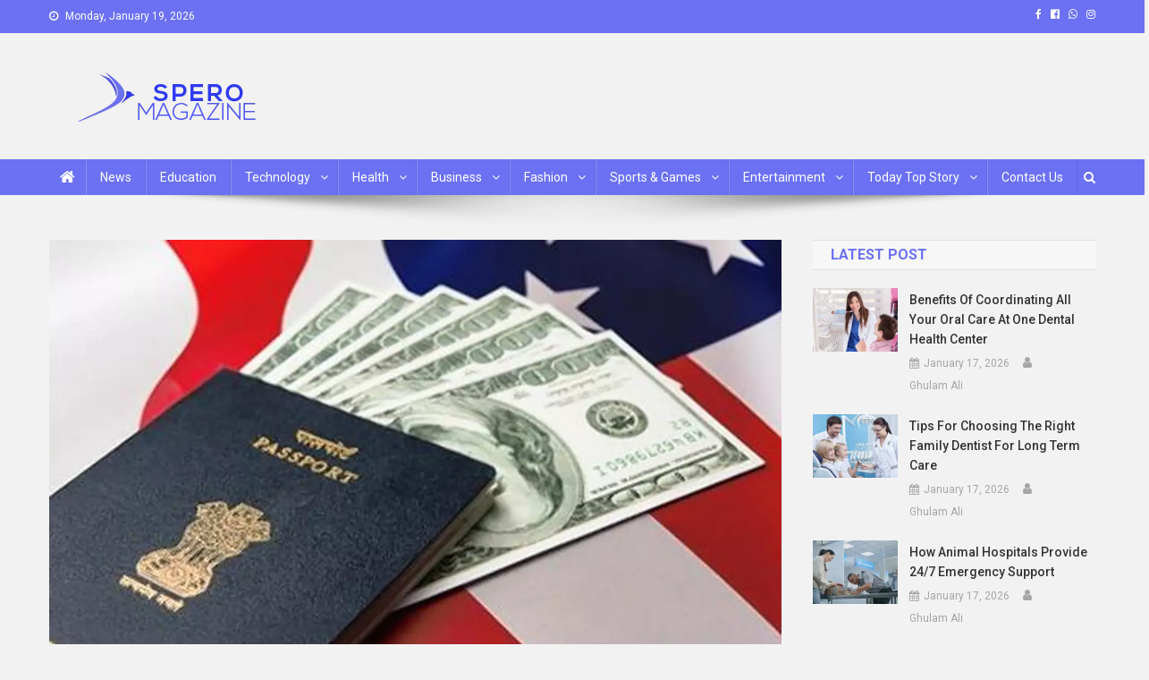

--- FILE ---
content_type: text/html; charset=UTF-8
request_url: https://speromagazine.com/rajkotupdates-news-america-granted-work-permits-for-indian-spouses-of-h-1b-visa-holders/
body_size: 254870
content:
<!doctype html>
<html lang="en-US">
<head>

<meta name="viewport" content="width=device-width, initial-scale=1.0">
<script id="bv-lazyload-images" data-cfasync="false" bv-exclude="true">var __defProp=Object.defineProperty;var __name=(target,value)=>__defProp(target,"name",{value,configurable:!0});var bv_lazyload_event_listener="load",bv_lazyload_events=["mousemove","click","keydown","wheel","touchmove","touchend"],bv_use_srcset_attr=!1,bv_style_observer,img_observer,picture_lazy_observer;bv_lazyload_event_listener=="load"?window.addEventListener("load",event=>{handle_lazyload_images()}):bv_lazyload_event_listener=="readystatechange"&&document.addEventListener("readystatechange",event=>{document.readyState==="interactive"&&handle_lazyload_images()});function add_lazyload_image_event_listeners(handle_lazyload_images2){bv_lazyload_events.forEach(function(event){document.addEventListener(event,handle_lazyload_images2,!0)})}__name(add_lazyload_image_event_listeners,"add_lazyload_image_event_listeners");function remove_lazyload_image_event_listeners(){bv_lazyload_events.forEach(function(event){document.removeEventListener(event,handle_lazyload_images,!0)})}__name(remove_lazyload_image_event_listeners,"remove_lazyload_image_event_listeners");function bv_replace_lazyloaded_image_url(element2){let src_value=element2.getAttribute("bv-data-src"),srcset_value=element2.getAttribute("bv-data-srcset"),currentSrc=element2.getAttribute("src");currentSrc&&currentSrc.startsWith("data:image/svg+xml")&&(bv_use_srcset_attr&&srcset_value&&element2.setAttribute("srcset",srcset_value),src_value&&element2.setAttribute("src",src_value))}__name(bv_replace_lazyloaded_image_url,"bv_replace_lazyloaded_image_url");function bv_replace_inline_style_image_url(element2){let bv_style_attr=element2.getAttribute("bv-data-style");if(console.log(bv_style_attr),bv_style_attr){let currentStyles=element2.getAttribute("style")||"",newStyle=currentStyles+(currentStyles?";":"")+bv_style_attr;element2.setAttribute("style",newStyle)}else console.log("BV_STYLE_ATTRIBUTE_NOT_FOUND : "+entry)}__name(bv_replace_inline_style_image_url,"bv_replace_inline_style_image_url");function handleLazyloadImages(entries){entries.map(entry2=>{entry2.isIntersecting&&(bv_replace_lazyloaded_image_url(entry2.target),img_observer.unobserve(entry2.target))})}__name(handleLazyloadImages,"handleLazyloadImages");function handleOnscreenInlineStyleImages(entries){entries.map(entry2=>{entry2.isIntersecting&&(bv_replace_inline_style_image_url(entry2.target),bv_style_observer.unobserve(entry2.target))})}__name(handleOnscreenInlineStyleImages,"handleOnscreenInlineStyleImages");function handlePictureTags(entries){entries.map(entry2=>{entry2.isIntersecting&&(bv_replace_picture_tag_url(entry2.target),picture_lazy_observer.unobserve(entry2.target))})}__name(handlePictureTags,"handlePictureTags");function bv_replace_picture_tag_url(element2){const child_elements=element2.children;for(let i=0;i<child_elements.length;i++){let child_elem=child_elements[i],_srcset=child_elem.getAttribute("bv-data-srcset"),_src=child_elem.getAttribute("bv-data-src");_srcset&&child_elem.setAttribute("srcset",_srcset),_src&&child_elem.setAttribute("src",_src),bv_replace_picture_tag_url(child_elem)}}__name(bv_replace_picture_tag_url,"bv_replace_picture_tag_url"),"IntersectionObserver"in window&&(bv_style_observer=new IntersectionObserver(handleOnscreenInlineStyleImages),img_observer=new IntersectionObserver(handleLazyloadImages),picture_lazy_observer=new IntersectionObserver(handlePictureTags));function handle_lazyload_images(){"IntersectionObserver"in window?(document.querySelectorAll(".bv-lazyload-bg-style").forEach(target_element=>{bv_style_observer.observe(target_element)}),document.querySelectorAll(".bv-lazyload-tag-img").forEach(img_element=>{img_observer.observe(img_element)}),document.querySelectorAll(".bv-lazyload-picture").forEach(picture_element=>{picture_lazy_observer.observe(picture_element)})):(document.querySelectorAll(".bv-lazyload-bg-style").forEach(target_element=>{bv_replace_inline_style_image_url(target_element)}),document.querySelectorAll(".bv-lazyload-tag-img").forEach(target_element=>{bv_replace_lazyloaded_image_url(target_element)}),document.querySelectorAll(".bv-lazyload-picture").forEach(picture_element=>{bv_replace_picture_tag_url(element)}))}__name(handle_lazyload_images,"handle_lazyload_images");
</script>

<script id="bv-dl-scripts-list" data-cfasync="false" bv-exclude="true">
var scriptAttrs = [{"attrs":{"type":"text\/javascript","src":"https:\/\/speromagazine.com\/wp-content\/uploads\/al_opt_content\/SCRIPT\/speromagazine.com\/.\/wp-includes\/js\/jquery\/696ab04ad36f73b18284698c\/696ab04ad36f73b18284698c-16cb9084c573484b0cbcd8b282b41204_jquery.min.js?ver=3.7.1","id":"jquery-core-js","defer":true,"data-cfasync":false,"async":false,"bv_inline_delayed":false},"bv_unique_id":"ckuhvJUlPDbWNSJE8zbF","reference":0},{"attrs":{"type":"text\/javascript","src":"https:\/\/speromagazine.com\/wp-content\/uploads\/al_opt_content\/SCRIPT\/speromagazine.com\/.\/wp-includes\/js\/jquery\/696ab04ad36f73b18284698c\/696ab04ad36f73b18284698c-9ffeb32e2d9efbf8f70caabded242267_jquery-migrate.min.js?ver=3.4.1","id":"jquery-migrate-js","defer":true,"data-cfasync":false,"async":false,"bv_inline_delayed":false},"bv_unique_id":"iA47OPkvELuCre49vvl8","reference":1},{"attrs":{"defer":true,"data-cfasync":false,"bv_inline_delayed":true,"type":"text\/javascript","async":false},"bv_unique_id":"EkWhcd2OJ0mQCyBiWYcX","reference":2},{"attrs":{"type":"text\/javascript","src":"https:\/\/speromagazine.com\/wp-content\/uploads\/al_opt_content\/SCRIPT\/speromagazine.com\/.\/wp-includes\/js\/dist\/696ab04ad36f73b18284698c\/696ab04ad36f73b18284698c-90e932bd9e62583fc494c00498cfe7f5_hooks.min.js?ver=dd5603f07f9220ed27f1","id":"wp-hooks-js","defer":true,"data-cfasync":false,"async":false,"bv_inline_delayed":false},"bv_unique_id":"NLCqgRFOzJO6CQv3DKZL","reference":3},{"attrs":{"type":"text\/javascript","src":"https:\/\/speromagazine.com\/wp-content\/uploads\/al_opt_content\/SCRIPT\/speromagazine.com\/.\/wp-includes\/js\/dist\/696ab04ad36f73b18284698c\/696ab04ad36f73b18284698c-3a5838d1182eb0b11f5a58bfe26e2529_i18n.min.js?ver=c26c3dc7bed366793375","id":"wp-i18n-js","defer":true,"data-cfasync":false,"async":false,"bv_inline_delayed":false},"bv_unique_id":"i40JYl4xE03AU2msrPRR","reference":4},{"attrs":{"type":"text\/javascript","id":"wp-i18n-js-after","defer":true,"data-cfasync":false,"bv_inline_delayed":true,"async":false},"bv_unique_id":"TrrtLu4ewnO6QOZjdB0A","reference":5},{"attrs":{"type":"text\/javascript","src":"https:\/\/speromagazine.com\/wp-content\/uploads\/al_opt_content\/SCRIPT\/speromagazine.com\/.\/wp-content\/plugins\/contact-form-7\/includes\/swv\/js\/696ab04ad36f73b18284698c\/696ab04ad36f73b18284698c-96e7dc3f0e8559e4a3f3ca40b17ab9c3_index.js?ver=6.1.4","id":"swv-js","defer":true,"data-cfasync":false,"async":false,"bv_inline_delayed":false},"bv_unique_id":"wkaaxMuuAaSAGWsIe5OW","reference":6},{"attrs":{"type":"text\/javascript","id":"contact-form-7-js-before","defer":true,"data-cfasync":false,"bv_inline_delayed":true,"async":false},"bv_unique_id":"Dl1SbolIEyldT5nPwXkz","reference":7},{"attrs":{"type":"text\/javascript","src":"https:\/\/speromagazine.com\/wp-content\/uploads\/al_opt_content\/SCRIPT\/speromagazine.com\/.\/wp-content\/plugins\/contact-form-7\/includes\/js\/696ab04ad36f73b18284698c\/696ab04ad36f73b18284698c-2912c657d0592cc532dff73d0d2ce7bb_index.js?ver=6.1.4","id":"contact-form-7-js","defer":true,"data-cfasync":false,"async":false,"bv_inline_delayed":false},"bv_unique_id":"xiqCh0tLIUariZ4AJCad","reference":8},{"attrs":{"type":"text\/javascript","id":"ez-toc-scroll-scriptjs-js-extra","defer":true,"data-cfasync":false,"async":false,"bv_inline_delayed":true},"bv_unique_id":"hAJ2XMe0H4s667438gnK","reference":9},{"attrs":{"type":"text\/javascript","src":"https:\/\/speromagazine.com\/wp-content\/plugins\/easy-table-of-contents\/assets\/js\/smooth_scroll.min.js?ver=2.0.79.2","id":"ez-toc-scroll-scriptjs-js","defer":true,"data-cfasync":false,"async":false,"bv_inline_delayed":false},"bv_unique_id":"lsJFLaz7VWAcNZDrYD59","reference":10},{"attrs":{"type":"text\/javascript","src":"https:\/\/speromagazine.com\/wp-content\/plugins\/easy-table-of-contents\/vendor\/js-cookie\/js.cookie.min.js?ver=2.2.1","id":"ez-toc-js-cookie-js","defer":true,"data-cfasync":false,"async":false,"bv_inline_delayed":false},"bv_unique_id":"FGRVOX7o2rVKylDCi1pi","reference":11},{"attrs":{"type":"text\/javascript","src":"https:\/\/speromagazine.com\/wp-content\/plugins\/easy-table-of-contents\/vendor\/sticky-kit\/jquery.sticky-kit.min.js?ver=1.9.2","id":"ez-toc-jquery-sticky-kit-js","defer":true,"data-cfasync":false,"async":false,"bv_inline_delayed":false},"bv_unique_id":"r7ku5xxygVmH2H3kh3OA","reference":12},{"attrs":{"type":"text\/javascript","id":"ez-toc-js-js-extra","defer":true,"data-cfasync":false,"async":false,"bv_inline_delayed":true},"bv_unique_id":"Vv5VoZbstn5kDKixqyri","reference":13},{"attrs":{"type":"text\/javascript","src":"https:\/\/speromagazine.com\/wp-content\/plugins\/easy-table-of-contents\/assets\/js\/front.min.js?ver=2.0.79.2-1766345325","id":"ez-toc-js-js","defer":true,"data-cfasync":false,"async":false,"bv_inline_delayed":false},"bv_unique_id":"WdCq5JsKODrX9GhomBmH","reference":14},{"attrs":{"type":"text\/javascript","src":"https:\/\/speromagazine.com\/wp-content\/uploads\/al_opt_content\/SCRIPT\/speromagazine.com\/.\/wp-content\/themes\/news-portal\/assets\/js\/696ab04ad36f73b18284698c\/696ab04ad36f73b18284698c-d8d8a1edf98d742670be4e1416432bc8_navigation.js?ver=1.3.3","id":"news-portal-navigation-js","defer":true,"data-cfasync":false,"async":false,"bv_inline_delayed":false},"bv_unique_id":"SabrZy8ay2z7Tt2wSGSL","reference":15},{"attrs":{"type":"text\/javascript","src":"https:\/\/speromagazine.com\/wp-content\/uploads\/al_opt_content\/SCRIPT\/speromagazine.com\/.\/wp-content\/themes\/news-portal\/assets\/library\/sticky\/696ab04ad36f73b18284698c\/696ab04ad36f73b18284698c-df5375f96ba10f79b785b111f6281931_jquery.sticky.js?ver=20150416","id":"jquery-sticky-js","defer":true,"data-cfasync":false,"async":false,"bv_inline_delayed":false},"bv_unique_id":"u2UIF93pzkVzrg16e6m9","reference":16},{"attrs":{"type":"text\/javascript","src":"https:\/\/speromagazine.com\/wp-content\/uploads\/al_opt_content\/SCRIPT\/speromagazine.com\/.\/wp-content\/themes\/news-portal\/assets\/js\/696ab04ad36f73b18284698c\/696ab04ad36f73b18284698c-961e5e9a667a0344a28587fc4aea0f98_skip-link-focus-fix.js?ver=1.3.3","id":"news-portal-skip-link-focus-fix-js","defer":true,"data-cfasync":false,"async":false,"bv_inline_delayed":false},"bv_unique_id":"UEl6T55x3zQ2GjLAyjdz","reference":17},{"attrs":{"type":"text\/javascript","src":"https:\/\/speromagazine.com\/wp-content\/uploads\/al_opt_content\/SCRIPT\/speromagazine.com\/.\/wp-content\/themes\/news-portal\/assets\/library\/lightslider\/js\/696ab04ad36f73b18284698c\/696ab04ad36f73b18284698c-c38b071b6014a39d369dbbc7af2b663e_lightslider.min.js?ver=1.1.6","id":"lightslider-js","defer":true,"data-cfasync":false,"async":false,"bv_inline_delayed":false},"bv_unique_id":"h8543k493XSTJ7PwJrnh","reference":18},{"attrs":{"type":"text\/javascript","src":"https:\/\/speromagazine.com\/wp-content\/uploads\/al_opt_content\/SCRIPT\/speromagazine.com\/.\/wp-includes\/js\/jquery\/ui\/696ab04ad36f73b18284698c\/696ab04ad36f73b18284698c-da215ae12b95b3aeeb2047667016c7f8_core.min.js?ver=1.13.3","id":"jquery-ui-core-js","defer":true,"data-cfasync":false,"async":false,"bv_inline_delayed":false},"bv_unique_id":"U0lXqaihYwXomV0xQqF5","reference":19},{"attrs":{"type":"text\/javascript","src":"https:\/\/speromagazine.com\/wp-content\/uploads\/al_opt_content\/SCRIPT\/speromagazine.com\/.\/wp-includes\/js\/jquery\/ui\/696ab04ad36f73b18284698c\/696ab04ad36f73b18284698c-2509eff245dd9849b80da96d6b0446ad_tabs.min.js?ver=1.13.3","id":"jquery-ui-tabs-js","defer":true,"data-cfasync":false,"async":false,"bv_inline_delayed":false},"bv_unique_id":"FgtCO9mpWiRZjsmN7k7z","reference":20},{"attrs":{"type":"text\/javascript","src":"https:\/\/speromagazine.com\/wp-content\/uploads\/al_opt_content\/SCRIPT\/speromagazine.com\/.\/wp-content\/themes\/news-portal\/assets\/library\/sticky\/696ab04ad36f73b18284698c\/696ab04ad36f73b18284698c-9b7664fe260d1a57a13ca71507b43499_theia-sticky-sidebar.min.js?ver=1.7.0","id":"theia-sticky-sidebar-js","defer":true,"data-cfasync":false,"async":false,"bv_inline_delayed":false},"bv_unique_id":"q1QAxx3JsZN49AMKUQhK","reference":21},{"attrs":{"type":"text\/javascript","id":"news-portal-custom-script-js-extra","defer":true,"data-cfasync":false,"bv_inline_delayed":true,"async":false},"bv_unique_id":"XLyzhomXMxSd98504cwv","reference":22},{"attrs":{"type":"text\/javascript","src":"https:\/\/speromagazine.com\/wp-content\/uploads\/al_opt_content\/SCRIPT\/speromagazine.com\/.\/wp-content\/themes\/news-portal\/assets\/js\/696ab04ad36f73b18284698c\/696ab04ad36f73b18284698c-6e82ac1cece9c4b8f5959da33b92d1ee_np-custom-scripts.js?ver=1.3.3","id":"news-portal-custom-script-js","defer":true,"data-cfasync":false,"async":false,"bv_inline_delayed":false},"bv_unique_id":"DKGJbZwS3vIigrkOaPW8","reference":23},{"attrs":{"type":"text\/javascript","src":"https:\/\/speromagazine.com\/wp-includes\/js\/comment-reply.min.js?ver=6.9","id":"comment-reply-js","data-wp-strategy":"async","fetchpriority":"low","defer":true,"data-cfasync":false,"async":false,"bv_inline_delayed":false},"bv_unique_id":"hWvVfbhZI2puYObSerV3","reference":24},{"attrs":{"type":"module","defer":true,"data-cfasync":false,"bv_inline_delayed":true,"async":false},"bv_unique_id":"LRkKRoeoLuATRxgdWMYL","reference":25},{"attrs":{"src":"data:text\/javascript;base64, [base64]","id":"bv-trigger-listener","type":"text\/javascript","defer":true,"async":false},"bv_unique_id":"d6fe9c24159ed4a27d224d91c70f8fdc","reference":100000000}];
</script>
<script id="bv-web-worker" type="javascript/worker" data-cfasync="false" bv-exclude="true">var __defProp=Object.defineProperty;var __name=(target,value)=>__defProp(target,"name",{value,configurable:!0});self.onmessage=function(e){var counter=e.data.fetch_urls.length;e.data.fetch_urls.forEach(function(fetch_url){loadUrl(fetch_url,function(){console.log("DONE: "+fetch_url),counter=counter-1,counter===0&&self.postMessage({status:"SUCCESS"})})})};async function loadUrl(fetch_url,callback){try{var request=new Request(fetch_url,{mode:"no-cors",redirect:"follow"});await fetch(request),callback()}catch(fetchError){console.log("Fetch Error loading URL:",fetchError);try{var xhr=new XMLHttpRequest;xhr.onerror=callback,xhr.onload=callback,xhr.responseType="blob",xhr.open("GET",fetch_url,!0),xhr.send()}catch(xhrError){console.log("XHR Error loading URL:",xhrError),callback()}}}__name(loadUrl,"loadUrl");
</script>
<script id="bv-web-worker-handler" data-cfasync="false" bv-exclude="true">var __defProp=Object.defineProperty;var __name=(target,value)=>__defProp(target,"name",{value,configurable:!0});if(typeof scriptAttrs<"u"&&Array.isArray(scriptAttrs)&&scriptAttrs.length>0){const lastElement=scriptAttrs[scriptAttrs.length-1];if(lastElement.attrs&&lastElement.attrs.id==="bv-trigger-listener"){var bv_custom_ready_state_value="loading";Object.defineProperty(document,"readyState",{get:__name(function(){return bv_custom_ready_state_value},"get"),set:__name(function(){},"set")})}}if(typeof scriptAttrs>"u"||!Array.isArray(scriptAttrs))var scriptAttrs=[];if(typeof linkStyleAttrs>"u"||!Array.isArray(linkStyleAttrs))var linkStyleAttrs=[];function isMobileDevice(){return window.innerWidth<=500}__name(isMobileDevice,"isMobileDevice");var js_dom_loaded=!1;document.addEventListener("DOMContentLoaded",()=>{js_dom_loaded=!0});const EVENTS=["mousemove","click","keydown","wheel","touchmove","touchend"];var scriptUrls=[],styleUrls=[],bvEventCalled=!1,workerFinished=!1,functionExec=!1,scriptsInjected=!1,stylesInjected=!1,bv_load_event_fired=!1,autoInjectTimerStarted=!1;const BV_AUTO_INJECT_ENABLED=!0,BV_DESKTOP_AUTO_INJECT_DELAY=1e3,BV_MOBILE_AUTO_INJECT_DELAY=1e4,BV_WORKER_TIMEOUT_DURATION=3e3;scriptAttrs.forEach((scriptAttr,index)=>{scriptAttr.attrs.src&&!scriptAttr.attrs.src.includes("data:text/javascript")&&(scriptUrls[index]=scriptAttr.attrs.src)}),linkStyleAttrs.forEach((linkAttr,index)=>{styleUrls[index]=linkAttr.attrs.href});var fetchUrls=scriptUrls.concat(styleUrls);function addEventListeners(bvEventHandler2){EVENTS.forEach(function(event){document.addEventListener(event,bvEventFired,!0),document.addEventListener(event,bvEventHandler2,!0)})}__name(addEventListeners,"addEventListeners");function removeEventListeners(){EVENTS.forEach(function(event){document.removeEventListener(event,bvEventHandler,!0)})}__name(removeEventListeners,"removeEventListeners");function bvEventFired(){bvEventCalled||(bvEventCalled=!0,workerFinished=!0)}__name(bvEventFired,"bvEventFired");function bvGetElement(attributes,element){Object.keys(attributes).forEach(function(attr){attr==="async"?element.async=attributes[attr]:attr==="innerHTML"?element.innerHTML=atob(attributes[attr]):element.setAttribute(attr,attributes[attr])})}__name(bvGetElement,"bvGetElement");function bvAddElement(attr,element){var attributes=attr.attrs;if(attributes.bv_inline_delayed){let bvScriptId=attr.bv_unique_id,bvScriptElement=document.querySelector("[bv_unique_id='"+bvScriptId+"']");bvScriptElement?(!attributes.innerHTML&&!attributes.src&&bvScriptElement.textContent.trim()!==""&&(attributes.src="data:text/javascript;base64, "+btoa(unescape(encodeURIComponent(bvScriptElement.textContent)))),bvGetElement(attributes,element),bvScriptElement.after(element)):console.log(`Script not found for ${bvScriptId}`)}else{bvGetElement(attributes,element);var templateId=attr.bv_unique_id,targetElement=document.querySelector("[id='"+templateId+"']");targetElement&&targetElement.after(element)}}__name(bvAddElement,"bvAddElement");function injectStyles(){if(stylesInjected){console.log("Styles already injected, skipping");return}stylesInjected=!0,document.querySelectorAll('style[type="bv_inline_delayed_css"], template[id]').forEach(element=>{if(element.tagName.toLowerCase()==="style"){var new_style=document.createElement("style");new_style.type="text/css",new_style.textContent=element.textContent,element.after(new_style),new_style.parentNode?element.remove():console.log("PARENT NODE NOT FOUND")}else if(element.tagName.toLowerCase()==="template"){var templateId=element.id,linkStyleAttr=linkStyleAttrs.find(attr=>attr.bv_unique_id===templateId);if(linkStyleAttr){var link=document.createElement("link");bvAddElement(linkStyleAttr,link),element.parentNode&&element.parentNode.replaceChild(link,element),console.log("EXTERNAL STYLE ADDED")}else console.log(`No linkStyleAttr found for template ID ${templateId}`)}}),linkStyleAttrs.forEach((linkStyleAttr,index)=>{console.log("STYLE ADDED");var element=document.createElement("link");bvAddElement(linkStyleAttr,element)})}__name(injectStyles,"injectStyles");function injectScripts(){if(scriptsInjected){console.log("Scripts already injected, skipping");return}scriptsInjected=!0;let last_script_element;scriptAttrs.forEach((scriptAttr,index)=>{if(bv_custom_ready_state_value==="loading"&&scriptAttr.attrs&&scriptAttr.attrs.is_first_defer_element===!0)if(last_script_element){const readyStateScript=document.createElement("script");readyStateScript.src="data:text/javascript;base64, "+btoa(unescape(encodeURIComponent("bv_custom_ready_state_value = 'interactive';"))),readyStateScript.async=!1,last_script_element.after(readyStateScript)}else bv_custom_ready_state_value="interactive",console.log('Ready state manually set to "interactive"');console.log("JS ADDED");var element=document.createElement("script");last_script_element=element,bvAddElement(scriptAttr,element)})}__name(injectScripts,"injectScripts");function bvEventHandler(){console.log("EVENT FIRED"),js_dom_loaded&&bvEventCalled&&workerFinished&&!functionExec&&(functionExec=!0,injectStyles(),injectScripts(),removeEventListeners())}__name(bvEventHandler,"bvEventHandler");function autoInjectScriptsAfterLoad(){js_dom_loaded&&workerFinished&&!scriptsInjected&&!stylesInjected&&(console.log("Auto-injecting styles and scripts after timer"),injectStyles(),injectScripts())}__name(autoInjectScriptsAfterLoad,"autoInjectScriptsAfterLoad");function startAutoInjectTimer(){if(BV_AUTO_INJECT_ENABLED&&!autoInjectTimerStarted&&bv_load_event_fired&&!bvEventCalled){autoInjectTimerStarted=!0;var delay=isMobileDevice()?BV_MOBILE_AUTO_INJECT_DELAY:BV_DESKTOP_AUTO_INJECT_DELAY;console.log("Starting auto-inject timer with delay: "+delay+"ms"),setTimeout(function(){autoInjectScriptsAfterLoad()},delay)}}__name(startAutoInjectTimer,"startAutoInjectTimer"),addEventListeners(bvEventHandler);var requestObject=window.URL||window.webkitURL,bvWorker=new Worker(requestObject.createObjectURL(new Blob([document.getElementById("bv-web-worker").textContent],{type:"text/javascript"})));bvWorker.onmessage=function(e){e.data.status==="SUCCESS"&&(console.log("WORKER_FINISHED"),workerFinished=!0,bvEventHandler(),startAutoInjectTimer())},addEventListener("load",()=>{bvEventHandler(),bv_call_fetch_urls(),bv_load_event_fired=!0});function bv_call_fetch_urls(){!bv_load_event_fired&&!workerFinished&&(bvWorker.postMessage({fetch_urls:fetchUrls}),bv_initiate_worker_timer())}__name(bv_call_fetch_urls,"bv_call_fetch_urls"),setTimeout(function(){bv_call_fetch_urls()},5e3);function bv_initiate_worker_timer(){setTimeout(function(){workerFinished||(console.log("WORKER_TIMEDOUT"),workerFinished=!0,bvWorker.terminate()),bvEventHandler(),startAutoInjectTimer()},BV_WORKER_TIMEOUT_DURATION)}__name(bv_initiate_worker_timer,"bv_initiate_worker_timer");
</script>

	<meta name="publication-media-verification"content="8da0237f11a14eb8a1d2a0f6bee90706">
<meta name="posticywebsite" content="4sz7LTyCSmx5nzkt7Cjh7iuNFDyW1x">
	<meta name="publication-media-verification"content="480ff15fffc1401594f4a2d3d4e1f00b">
	<meta name="icopify-verification" content="reebahsnassah13795340f5c36f8681601868f63c5f0">
	  <meta name="publication-media-verification"content="9c4466a7621644e4afff274412fc347f">
	<meta name="publication-media-verification"content="5c0330ec64d8438886dcc990a04994c1">
	<meta name="publication-media-verification"content="2624749c4d444f4ca2adc44b2cb5faeb">
<meta charset="UTF-8">

<link rel="profile" href="http://gmpg.org/xfn/11">

<meta name='robots' content='index, follow, max-image-preview:large, max-snippet:-1, max-video-preview:-1' />

	
	<title>RajkotUpdates.news: America Granted Work Permits for Indian Spouses of H-1B Visa Holders</title>
	<meta name="description" content="H-4 visa holders to work in the United States has had a significant impact on the lives of many individuals and families. It has allowed..." />
	<link rel="canonical" href="https://speromagazine.com/rajkotupdates-news-america-granted-work-permits-for-indian-spouses-of-h-1b-visa-holders/" />
	<meta property="og:locale" content="en_US" />
	<meta property="og:type" content="article" />
	<meta property="og:title" content="RajkotUpdates.news: America Granted Work Permits for Indian Spouses of H-1B Visa Holders" />
	<meta property="og:description" content="H-4 visa holders to work in the United States has had a significant impact on the lives of many individuals and families. It has allowed..." />
	<meta property="og:url" content="https://speromagazine.com/rajkotupdates-news-america-granted-work-permits-for-indian-spouses-of-h-1b-visa-holders/" />
	<meta property="og:site_name" content="Spero Magazine" />
	<meta property="article:author" content="https://web.facebook.com/Speromagazine" />
	<meta property="article:published_time" content="2023-05-11T22:58:53+00:00" />
	<meta property="og:image" content="https://speromagazine.com/wp-content/uploads/2023/05/bl15bgkgpITIGQ85NKPKP3jpgjpg.webp" />
	<meta property="og:image:width" content="1200" />
	<meta property="og:image:height" content="794" />
	<meta property="og:image:type" content="image/webp" />
	<meta name="author" content="Ghulam Ali" />
	<meta name="twitter:card" content="summary_large_image" />
	<meta name="twitter:label1" content="Written by" />
	<meta name="twitter:data1" content="Ghulam Ali" />
	<meta name="twitter:label2" content="Est. reading time" />
	<meta name="twitter:data2" content="7 minutes" />
	<script type="application/ld+json" class="yoast-schema-graph">{"@context":"https://schema.org","@graph":[{"@type":"Article","@id":"https://speromagazine.com/rajkotupdates-news-america-granted-work-permits-for-indian-spouses-of-h-1b-visa-holders/#article","isPartOf":{"@id":"https://speromagazine.com/rajkotupdates-news-america-granted-work-permits-for-indian-spouses-of-h-1b-visa-holders/"},"author":{"name":"Ghulam Ali","@id":"https://speromagazine.com/#/schema/person/a0899b5a7f0908b9a99ae35593372e0e"},"headline":"RajkotUpdates.news: America Granted Work Permits for Indian Spouses of H-1B Visa Holders","datePublished":"2023-05-11T22:58:53+00:00","mainEntityOfPage":{"@id":"https://speromagazine.com/rajkotupdates-news-america-granted-work-permits-for-indian-spouses-of-h-1b-visa-holders/"},"wordCount":1395,"commentCount":0,"publisher":{"@id":"https://speromagazine.com/#organization"},"image":{"@id":"https://speromagazine.com/rajkotupdates-news-america-granted-work-permits-for-indian-spouses-of-h-1b-visa-holders/#primaryimage"},"thumbnailUrl":"https://speromagazine.com/wp-content/uploads/2023/05/bl15bgkgpITIGQ85NKPKP3jpgjpg.webp","keywords":["can husband and wife both have h1b visa","h1b bill latest news","h1b spouse visa requirements","h1b spouse work permit latest news","h1b visa holder getting married","h1b visa spouse can work","h4 visa work permit latest news","RajkotUpdates.news: America Granted Work Permits for Indian Spouses of H-1B Visa Holders","spouse visa work permit usa"],"articleSection":["News"],"inLanguage":"en-US","potentialAction":[{"@type":"CommentAction","name":"Comment","target":["https://speromagazine.com/rajkotupdates-news-america-granted-work-permits-for-indian-spouses-of-h-1b-visa-holders/#respond"]}]},{"@type":"WebPage","@id":"https://speromagazine.com/rajkotupdates-news-america-granted-work-permits-for-indian-spouses-of-h-1b-visa-holders/","url":"https://speromagazine.com/rajkotupdates-news-america-granted-work-permits-for-indian-spouses-of-h-1b-visa-holders/","name":"RajkotUpdates.news: America Granted Work Permits for Indian Spouses of H-1B Visa Holders","isPartOf":{"@id":"https://speromagazine.com/#website"},"primaryImageOfPage":{"@id":"https://speromagazine.com/rajkotupdates-news-america-granted-work-permits-for-indian-spouses-of-h-1b-visa-holders/#primaryimage"},"image":{"@id":"https://speromagazine.com/rajkotupdates-news-america-granted-work-permits-for-indian-spouses-of-h-1b-visa-holders/#primaryimage"},"thumbnailUrl":"https://speromagazine.com/wp-content/uploads/2023/05/bl15bgkgpITIGQ85NKPKP3jpgjpg.webp","datePublished":"2023-05-11T22:58:53+00:00","description":"H-4 visa holders to work in the United States has had a significant impact on the lives of many individuals and families. It has allowed...","breadcrumb":{"@id":"https://speromagazine.com/rajkotupdates-news-america-granted-work-permits-for-indian-spouses-of-h-1b-visa-holders/#breadcrumb"},"inLanguage":"en-US","potentialAction":[{"@type":"ReadAction","target":["https://speromagazine.com/rajkotupdates-news-america-granted-work-permits-for-indian-spouses-of-h-1b-visa-holders/"]}]},{"@type":"ImageObject","inLanguage":"en-US","@id":"https://speromagazine.com/rajkotupdates-news-america-granted-work-permits-for-indian-spouses-of-h-1b-visa-holders/#primaryimage","url":"https://speromagazine.com/wp-content/uploads/2023/05/bl15bgkgpITIGQ85NKPKP3jpgjpg.webp","contentUrl":"https://speromagazine.com/wp-content/uploads/2023/05/bl15bgkgpITIGQ85NKPKP3jpgjpg.webp","width":1200,"height":794,"caption":"RajkotUpdates.news: America Granted Work Permits for Indian Spouses of H-1B Visa Holders"},{"@type":"BreadcrumbList","@id":"https://speromagazine.com/rajkotupdates-news-america-granted-work-permits-for-indian-spouses-of-h-1b-visa-holders/#breadcrumb","itemListElement":[{"@type":"ListItem","position":1,"name":"Home","item":"https://speromagazine.com/"},{"@type":"ListItem","position":2,"name":"RajkotUpdates.news: America Granted Work Permits for Indian Spouses of H-1B Visa Holders"}]},{"@type":"WebSite","@id":"https://speromagazine.com/#website","url":"https://speromagazine.com/","name":"Spero Magazine","description":"A Content Portal","publisher":{"@id":"https://speromagazine.com/#organization"},"potentialAction":[{"@type":"SearchAction","target":{"@type":"EntryPoint","urlTemplate":"https://speromagazine.com/?s={search_term_string}"},"query-input":{"@type":"PropertyValueSpecification","valueRequired":true,"valueName":"search_term_string"}}],"inLanguage":"en-US"},{"@type":"Organization","@id":"https://speromagazine.com/#organization","name":"Spero Magazine","url":"https://speromagazine.com/","logo":{"@type":"ImageObject","inLanguage":"en-US","@id":"https://speromagazine.com/#/schema/logo/image/","url":"https://speromagazine.com/wp-content/uploads/2021/09/Mobile.png","contentUrl":"https://speromagazine.com/wp-content/uploads/2021/09/Mobile.png","width":271,"height":61,"caption":"Spero Magazine"},"image":{"@id":"https://speromagazine.com/#/schema/logo/image/"}},{"@type":"Person","@id":"https://speromagazine.com/#/schema/person/a0899b5a7f0908b9a99ae35593372e0e","name":"Ghulam Ali","image":{"@type":"ImageObject","inLanguage":"en-US","@id":"https://speromagazine.com/#/schema/person/image/","url":"https://secure.gravatar.com/avatar/48f1d5fe0b63ae9e9d2017aefb8e191aee4be6e27fa9f07163274a550db9102f?s=96&d=mm&r=g","contentUrl":"https://secure.gravatar.com/avatar/48f1d5fe0b63ae9e9d2017aefb8e191aee4be6e27fa9f07163274a550db9102f?s=96&d=mm&r=g","caption":"Ghulam Ali"},"description":"Ghulam Ali is the Owner and Founder of SperoMagazine.com. He is a digital content publisher and strategist with several years of experience in online publishing. He launched SperoMagazine.com in 2021 to build a trusted platform for general guest posting. The website features content on business, technology, health, lifestyle, and travel, helping readers find useful information and new ideas.","sameAs":["http://speromagazine.com","https://web.facebook.com/Speromagazine"],"url":"https://speromagazine.com/author/speromagazine/"}]}</script>
	


<link rel='dns-prefetch' href='//fonts.googleapis.com' />
<link rel="alternate" type="application/rss+xml" title="Spero Magazine &raquo; Feed" href="https://speromagazine.com/feed/" />
<link rel="alternate" type="application/rss+xml" title="Spero Magazine &raquo; Comments Feed" href="https://speromagazine.com/comments/feed/" />
<link rel="alternate" type="application/rss+xml" title="Spero Magazine &raquo; RajkotUpdates.news: America Granted Work Permits for Indian Spouses of H-1B Visa Holders Comments Feed" href="https://speromagazine.com/rajkotupdates-news-america-granted-work-permits-for-indian-spouses-of-h-1b-visa-holders/feed/" />
<link rel="alternate" title="oEmbed (JSON)" type="application/json+oembed" href="https://speromagazine.com/wp-json/oembed/1.0/embed?url=https%3A%2F%2Fsperomagazine.com%2Frajkotupdates-news-america-granted-work-permits-for-indian-spouses-of-h-1b-visa-holders%2F" />
<link rel="alternate" title="oEmbed (XML)" type="text/xml+oembed" href="https://speromagazine.com/wp-json/oembed/1.0/embed?url=https%3A%2F%2Fsperomagazine.com%2Frajkotupdates-news-america-granted-work-permits-for-indian-spouses-of-h-1b-visa-holders%2F&#038;format=xml" />
<style id='wp-img-auto-sizes-contain-inline-css' type='text/css'>
img:is([sizes=auto i],[sizes^="auto," i]){contain-intrinsic-size:3000px 1500px}
/*# sourceURL=wp-img-auto-sizes-contain-inline-css */
</style>
<style id='wp-emoji-styles-inline-css' type='text/css'>

	img.wp-smiley, img.emoji {
		display: inline !important;
		border: none !important;
		box-shadow: none !important;
		height: 1em !important;
		width: 1em !important;
		margin: 0 0.07em !important;
		vertical-align: -0.1em !important;
		background: none !important;
		padding: 0 !important;
	}
/*# sourceURL=wp-emoji-styles-inline-css */
</style>
<link rel='stylesheet' id='wp-block-library-css' href='https://speromagazine.com/wp-includes/css/dist/block-library/style.min.css?ver=6.9' type='text/css' media='all' />
<style id='classic-theme-styles-inline-css' type='text/css'>
/*! This file is auto-generated */
.wp-block-button__link{color:#fff;background-color:#32373c;border-radius:9999px;box-shadow:none;text-decoration:none;padding:calc(.667em + 2px) calc(1.333em + 2px);font-size:1.125em}.wp-block-file__button{background:#32373c;color:#fff;text-decoration:none}
/*# sourceURL=/wp-includes/css/classic-themes.min.css */
</style>
<style id='global-styles-inline-css' type='text/css'>
:root{--wp--preset--aspect-ratio--square: 1;--wp--preset--aspect-ratio--4-3: 4/3;--wp--preset--aspect-ratio--3-4: 3/4;--wp--preset--aspect-ratio--3-2: 3/2;--wp--preset--aspect-ratio--2-3: 2/3;--wp--preset--aspect-ratio--16-9: 16/9;--wp--preset--aspect-ratio--9-16: 9/16;--wp--preset--color--black: #000000;--wp--preset--color--cyan-bluish-gray: #abb8c3;--wp--preset--color--white: #ffffff;--wp--preset--color--pale-pink: #f78da7;--wp--preset--color--vivid-red: #cf2e2e;--wp--preset--color--luminous-vivid-orange: #ff6900;--wp--preset--color--luminous-vivid-amber: #fcb900;--wp--preset--color--light-green-cyan: #7bdcb5;--wp--preset--color--vivid-green-cyan: #00d084;--wp--preset--color--pale-cyan-blue: #8ed1fc;--wp--preset--color--vivid-cyan-blue: #0693e3;--wp--preset--color--vivid-purple: #9b51e0;--wp--preset--gradient--vivid-cyan-blue-to-vivid-purple: linear-gradient(135deg,rgb(6,147,227) 0%,rgb(155,81,224) 100%);--wp--preset--gradient--light-green-cyan-to-vivid-green-cyan: linear-gradient(135deg,rgb(122,220,180) 0%,rgb(0,208,130) 100%);--wp--preset--gradient--luminous-vivid-amber-to-luminous-vivid-orange: linear-gradient(135deg,rgb(252,185,0) 0%,rgb(255,105,0) 100%);--wp--preset--gradient--luminous-vivid-orange-to-vivid-red: linear-gradient(135deg,rgb(255,105,0) 0%,rgb(207,46,46) 100%);--wp--preset--gradient--very-light-gray-to-cyan-bluish-gray: linear-gradient(135deg,rgb(238,238,238) 0%,rgb(169,184,195) 100%);--wp--preset--gradient--cool-to-warm-spectrum: linear-gradient(135deg,rgb(74,234,220) 0%,rgb(151,120,209) 20%,rgb(207,42,186) 40%,rgb(238,44,130) 60%,rgb(251,105,98) 80%,rgb(254,248,76) 100%);--wp--preset--gradient--blush-light-purple: linear-gradient(135deg,rgb(255,206,236) 0%,rgb(152,150,240) 100%);--wp--preset--gradient--blush-bordeaux: linear-gradient(135deg,rgb(254,205,165) 0%,rgb(254,45,45) 50%,rgb(107,0,62) 100%);--wp--preset--gradient--luminous-dusk: linear-gradient(135deg,rgb(255,203,112) 0%,rgb(199,81,192) 50%,rgb(65,88,208) 100%);--wp--preset--gradient--pale-ocean: linear-gradient(135deg,rgb(255,245,203) 0%,rgb(182,227,212) 50%,rgb(51,167,181) 100%);--wp--preset--gradient--electric-grass: linear-gradient(135deg,rgb(202,248,128) 0%,rgb(113,206,126) 100%);--wp--preset--gradient--midnight: linear-gradient(135deg,rgb(2,3,129) 0%,rgb(40,116,252) 100%);--wp--preset--font-size--small: 13px;--wp--preset--font-size--medium: 20px;--wp--preset--font-size--large: 36px;--wp--preset--font-size--x-large: 42px;--wp--preset--spacing--20: 0.44rem;--wp--preset--spacing--30: 0.67rem;--wp--preset--spacing--40: 1rem;--wp--preset--spacing--50: 1.5rem;--wp--preset--spacing--60: 2.25rem;--wp--preset--spacing--70: 3.38rem;--wp--preset--spacing--80: 5.06rem;--wp--preset--shadow--natural: 6px 6px 9px rgba(0, 0, 0, 0.2);--wp--preset--shadow--deep: 12px 12px 50px rgba(0, 0, 0, 0.4);--wp--preset--shadow--sharp: 6px 6px 0px rgba(0, 0, 0, 0.2);--wp--preset--shadow--outlined: 6px 6px 0px -3px rgb(255, 255, 255), 6px 6px rgb(0, 0, 0);--wp--preset--shadow--crisp: 6px 6px 0px rgb(0, 0, 0);}:where(.is-layout-flex){gap: 0.5em;}:where(.is-layout-grid){gap: 0.5em;}body .is-layout-flex{display: flex;}.is-layout-flex{flex-wrap: wrap;align-items: center;}.is-layout-flex > :is(*, div){margin: 0;}body .is-layout-grid{display: grid;}.is-layout-grid > :is(*, div){margin: 0;}:where(.wp-block-columns.is-layout-flex){gap: 2em;}:where(.wp-block-columns.is-layout-grid){gap: 2em;}:where(.wp-block-post-template.is-layout-flex){gap: 1.25em;}:where(.wp-block-post-template.is-layout-grid){gap: 1.25em;}.has-black-color{color: var(--wp--preset--color--black) !important;}.has-cyan-bluish-gray-color{color: var(--wp--preset--color--cyan-bluish-gray) !important;}.has-white-color{color: var(--wp--preset--color--white) !important;}.has-pale-pink-color{color: var(--wp--preset--color--pale-pink) !important;}.has-vivid-red-color{color: var(--wp--preset--color--vivid-red) !important;}.has-luminous-vivid-orange-color{color: var(--wp--preset--color--luminous-vivid-orange) !important;}.has-luminous-vivid-amber-color{color: var(--wp--preset--color--luminous-vivid-amber) !important;}.has-light-green-cyan-color{color: var(--wp--preset--color--light-green-cyan) !important;}.has-vivid-green-cyan-color{color: var(--wp--preset--color--vivid-green-cyan) !important;}.has-pale-cyan-blue-color{color: var(--wp--preset--color--pale-cyan-blue) !important;}.has-vivid-cyan-blue-color{color: var(--wp--preset--color--vivid-cyan-blue) !important;}.has-vivid-purple-color{color: var(--wp--preset--color--vivid-purple) !important;}.has-black-background-color{background-color: var(--wp--preset--color--black) !important;}.has-cyan-bluish-gray-background-color{background-color: var(--wp--preset--color--cyan-bluish-gray) !important;}.has-white-background-color{background-color: var(--wp--preset--color--white) !important;}.has-pale-pink-background-color{background-color: var(--wp--preset--color--pale-pink) !important;}.has-vivid-red-background-color{background-color: var(--wp--preset--color--vivid-red) !important;}.has-luminous-vivid-orange-background-color{background-color: var(--wp--preset--color--luminous-vivid-orange) !important;}.has-luminous-vivid-amber-background-color{background-color: var(--wp--preset--color--luminous-vivid-amber) !important;}.has-light-green-cyan-background-color{background-color: var(--wp--preset--color--light-green-cyan) !important;}.has-vivid-green-cyan-background-color{background-color: var(--wp--preset--color--vivid-green-cyan) !important;}.has-pale-cyan-blue-background-color{background-color: var(--wp--preset--color--pale-cyan-blue) !important;}.has-vivid-cyan-blue-background-color{background-color: var(--wp--preset--color--vivid-cyan-blue) !important;}.has-vivid-purple-background-color{background-color: var(--wp--preset--color--vivid-purple) !important;}.has-black-border-color{border-color: var(--wp--preset--color--black) !important;}.has-cyan-bluish-gray-border-color{border-color: var(--wp--preset--color--cyan-bluish-gray) !important;}.has-white-border-color{border-color: var(--wp--preset--color--white) !important;}.has-pale-pink-border-color{border-color: var(--wp--preset--color--pale-pink) !important;}.has-vivid-red-border-color{border-color: var(--wp--preset--color--vivid-red) !important;}.has-luminous-vivid-orange-border-color{border-color: var(--wp--preset--color--luminous-vivid-orange) !important;}.has-luminous-vivid-amber-border-color{border-color: var(--wp--preset--color--luminous-vivid-amber) !important;}.has-light-green-cyan-border-color{border-color: var(--wp--preset--color--light-green-cyan) !important;}.has-vivid-green-cyan-border-color{border-color: var(--wp--preset--color--vivid-green-cyan) !important;}.has-pale-cyan-blue-border-color{border-color: var(--wp--preset--color--pale-cyan-blue) !important;}.has-vivid-cyan-blue-border-color{border-color: var(--wp--preset--color--vivid-cyan-blue) !important;}.has-vivid-purple-border-color{border-color: var(--wp--preset--color--vivid-purple) !important;}.has-vivid-cyan-blue-to-vivid-purple-gradient-background{background: var(--wp--preset--gradient--vivid-cyan-blue-to-vivid-purple) !important;}.has-light-green-cyan-to-vivid-green-cyan-gradient-background{background: var(--wp--preset--gradient--light-green-cyan-to-vivid-green-cyan) !important;}.has-luminous-vivid-amber-to-luminous-vivid-orange-gradient-background{background: var(--wp--preset--gradient--luminous-vivid-amber-to-luminous-vivid-orange) !important;}.has-luminous-vivid-orange-to-vivid-red-gradient-background{background: var(--wp--preset--gradient--luminous-vivid-orange-to-vivid-red) !important;}.has-very-light-gray-to-cyan-bluish-gray-gradient-background{background: var(--wp--preset--gradient--very-light-gray-to-cyan-bluish-gray) !important;}.has-cool-to-warm-spectrum-gradient-background{background: var(--wp--preset--gradient--cool-to-warm-spectrum) !important;}.has-blush-light-purple-gradient-background{background: var(--wp--preset--gradient--blush-light-purple) !important;}.has-blush-bordeaux-gradient-background{background: var(--wp--preset--gradient--blush-bordeaux) !important;}.has-luminous-dusk-gradient-background{background: var(--wp--preset--gradient--luminous-dusk) !important;}.has-pale-ocean-gradient-background{background: var(--wp--preset--gradient--pale-ocean) !important;}.has-electric-grass-gradient-background{background: var(--wp--preset--gradient--electric-grass) !important;}.has-midnight-gradient-background{background: var(--wp--preset--gradient--midnight) !important;}.has-small-font-size{font-size: var(--wp--preset--font-size--small) !important;}.has-medium-font-size{font-size: var(--wp--preset--font-size--medium) !important;}.has-large-font-size{font-size: var(--wp--preset--font-size--large) !important;}.has-x-large-font-size{font-size: var(--wp--preset--font-size--x-large) !important;}
:where(.wp-block-post-template.is-layout-flex){gap: 1.25em;}:where(.wp-block-post-template.is-layout-grid){gap: 1.25em;}
:where(.wp-block-term-template.is-layout-flex){gap: 1.25em;}:where(.wp-block-term-template.is-layout-grid){gap: 1.25em;}
:where(.wp-block-columns.is-layout-flex){gap: 2em;}:where(.wp-block-columns.is-layout-grid){gap: 2em;}
:root :where(.wp-block-pullquote){font-size: 1.5em;line-height: 1.6;}
/*# sourceURL=global-styles-inline-css */
</style>
<link rel='stylesheet' id='contact-form-7-css' href='https://speromagazine.com/wp-content/plugins/contact-form-7/includes/css/styles.css?ver=6.1.4' type='text/css' media='all' />
<link rel='stylesheet' id='ez-toc-css' href='https://speromagazine.com/wp-content/plugins/easy-table-of-contents/assets/css/screen.min.css?ver=2.0.79.2' type='text/css' media='all' />
<style id='ez-toc-inline-css' type='text/css'>
div#ez-toc-container .ez-toc-title {font-size: 120%;}div#ez-toc-container .ez-toc-title {font-weight: 500;}div#ez-toc-container ul li , div#ez-toc-container ul li a {font-size: 95%;}div#ez-toc-container ul li , div#ez-toc-container ul li a {font-weight: 500;}div#ez-toc-container nav ul ul li {font-size: 90%;}div#ez-toc-container {width: 100%;}.ez-toc-box-title {font-weight: bold; margin-bottom: 10px; text-align: center; text-transform: uppercase; letter-spacing: 1px; color: #666; padding-bottom: 5px;position:absolute;top:-4%;left:5%;background-color: inherit;transition: top 0.3s ease;}.ez-toc-box-title.toc-closed {top:-25%;}
.ez-toc-container-direction {direction: ltr;}.ez-toc-counter ul{counter-reset: item ;}.ez-toc-counter nav ul li a::before {content: counters(item, '.', decimal) '. ';display: inline-block;counter-increment: item;flex-grow: 0;flex-shrink: 0;margin-right: .2em; float: left; }.ez-toc-widget-direction {direction: ltr;}.ez-toc-widget-container ul{counter-reset: item ;}.ez-toc-widget-container nav ul li a::before {content: counters(item, '.', decimal) '. ';display: inline-block;counter-increment: item;flex-grow: 0;flex-shrink: 0;margin-right: .2em; float: left; }
/*# sourceURL=ez-toc-inline-css */
</style>
<link rel='stylesheet' id='news-portal-fonts-css' href='https://fonts.googleapis.com/css?family=Roboto+Condensed%3A300italic%2C400italic%2C700italic%2C400%2C300%2C700%7CRoboto%3A300%2C400%2C400i%2C500%2C700%7CTitillium+Web%3A400%2C600%2C700%2C300&#038;subset=latin%2Clatin-ext' type='text/css' media='all' />
<link rel='stylesheet' id='font-awesome-css' href='https://speromagazine.com/wp-content/plugins/elementor/assets/lib/font-awesome/css/font-awesome.min.css?ver=4.7.0' type='text/css' media='all' />
<link rel='stylesheet' id='lightslider-style-css' href='https://speromagazine.com/wp-content/themes/news-portal/assets/library/lightslider/css/lightslider.min.css?ver=1.1.6' type='text/css' media='all' />
<link rel='stylesheet' id='news-portal-style-css' href='https://speromagazine.com/wp-content/themes/news-portal/style.css?ver=1.3.3' type='text/css' media='all' />
<link rel='stylesheet' id='news-portal-responsive-style-css' href='https://speromagazine.com/wp-content/themes/news-portal/assets/css/np-responsive.css?ver=1.3.3' type='text/css' media='all' />
<template id="ckuhvJUlPDbWNSJE8zbF"></template>
<template id="iA47OPkvELuCre49vvl8"></template>
<link rel="https://api.w.org/" href="https://speromagazine.com/wp-json/" /><link rel="alternate" title="JSON" type="application/json" href="https://speromagazine.com/wp-json/wp/v2/posts/3084" /><link rel="EditURI" type="application/rsd+xml" title="RSD" href="https://speromagazine.com/xmlrpc.php?rsd" />
<meta name="generator" content="WordPress 6.9" />
<link rel='shortlink' href='https://speromagazine.com/?p=3084' />
<link rel="pingback" href="https://speromagazine.com/xmlrpc.php"><meta name="generator" content="Elementor 3.34.1; features: additional_custom_breakpoints; settings: css_print_method-external, google_font-enabled, font_display-auto">
			<style>
				.e-con.e-parent:nth-of-type(n+4):not(.e-lazyloaded):not(.e-no-lazyload),
				.e-con.e-parent:nth-of-type(n+4):not(.e-lazyloaded):not(.e-no-lazyload) * {
					background-image: none !important;
				}
				@media screen and (max-height: 1024px) {
					.e-con.e-parent:nth-of-type(n+3):not(.e-lazyloaded):not(.e-no-lazyload),
					.e-con.e-parent:nth-of-type(n+3):not(.e-lazyloaded):not(.e-no-lazyload) * {
						background-image: none !important;
					}
				}
				@media screen and (max-height: 640px) {
					.e-con.e-parent:nth-of-type(n+2):not(.e-lazyloaded):not(.e-no-lazyload),
					.e-con.e-parent:nth-of-type(n+2):not(.e-lazyloaded):not(.e-no-lazyload) * {
						background-image: none !important;
					}
				}
			</style>
			<style type="text/css" id="custom-background-css">
body.custom-background { background-color: #f2f2f2; }
</style>
	<link rel="icon" href="https://speromagazine.com/wp-content/uploads/2021/09/cropped-Favicon-1-32x32.png" sizes="32x32" />
<link rel="icon" href="https://speromagazine.com/wp-content/uploads/2021/09/cropped-Favicon-1-192x192.png" sizes="192x192" />
<link rel="apple-touch-icon" href="https://speromagazine.com/wp-content/uploads/2021/09/cropped-Favicon-1-180x180.png" />
<meta name="msapplication-TileImage" content="https://speromagazine.com/wp-content/uploads/2021/09/cropped-Favicon-1-270x270.png" />

<style type="text/css">
.category-button.np-cat-1463 a{background:#00a9e0}.category-button.np-cat-1463 a:hover{background:#0077ae}.np-block-title .np-cat-1463{color:#00a9e0}.category-button.np-cat-20 a{background:#00a9e0}.category-button.np-cat-20 a:hover{background:#0077ae}.np-block-title .np-cat-20{color:#00a9e0}.category-button.np-cat-3180 a{background:#00a9e0}.category-button.np-cat-3180 a:hover{background:#0077ae}.np-block-title .np-cat-3180{color:#00a9e0}.category-button.np-cat-1196 a{background:#00a9e0}.category-button.np-cat-1196 a:hover{background:#0077ae}.np-block-title .np-cat-1196{color:#00a9e0}.category-button.np-cat-505 a{background:#00a9e0}.category-button.np-cat-505 a:hover{background:#0077ae}.np-block-title .np-cat-505{color:#00a9e0}.category-button.np-cat-40 a{background:#1aa7b0}.category-button.np-cat-40 a:hover{background:#00757e}.np-block-title .np-cat-40{color:#1aa7b0}.category-button.np-cat-3095 a{background:#00a9e0}.category-button.np-cat-3095 a:hover{background:#0077ae}.np-block-title .np-cat-3095{color:#00a9e0}.category-button.np-cat-458 a{background:#00a9e0}.category-button.np-cat-458 a:hover{background:#0077ae}.np-block-title .np-cat-458{color:#00a9e0}.category-button.np-cat-21 a{background:#00a9e0}.category-button.np-cat-21 a:hover{background:#0077ae}.np-block-title .np-cat-21{color:#00a9e0}.category-button.np-cat-436 a{background:#00a9e0}.category-button.np-cat-436 a:hover{background:#0077ae}.np-block-title .np-cat-436{color:#00a9e0}.category-button.np-cat-14 a{background:#001883}.category-button.np-cat-14 a:hover{background:#000051}.np-block-title .np-cat-14{color:#001883}.category-button.np-cat-22 a{background:#dc3433}.category-button.np-cat-22 a:hover{background:#aa0201}.np-block-title .np-cat-22{color:#dc3433}.category-button.np-cat-41 a{background:#7db339}.category-button.np-cat-41 a:hover{background:#4b8107}.np-block-title .np-cat-41{color:#7db339}.category-button.np-cat-459 a{background:#00a9e0}.category-button.np-cat-459 a:hover{background:#0077ae}.np-block-title .np-cat-459{color:#00a9e0}.category-button.np-cat-15 a{background:#00a9e0}.category-button.np-cat-15 a:hover{background:#0077ae}.np-block-title .np-cat-15{color:#00a9e0}.category-button.np-cat-18 a{background:#00a9e0}.category-button.np-cat-18 a:hover{background:#0077ae}.np-block-title .np-cat-18{color:#00a9e0}.category-button.np-cat-3987 a{background:#00a9e0}.category-button.np-cat-3987 a:hover{background:#0077ae}.np-block-title .np-cat-3987{color:#00a9e0}.category-button.np-cat-42 a{background:#f3842a}.category-button.np-cat-42 a:hover{background:#c15200}.np-block-title .np-cat-42{color:#f3842a}.category-button.np-cat-437 a{background:#00a9e0}.category-button.np-cat-437 a:hover{background:#0077ae}.np-block-title .np-cat-437{color:#00a9e0}.category-button.np-cat-43 a{background:#dd9934}.category-button.np-cat-43 a:hover{background:#ab6702}.np-block-title .np-cat-43{color:#dd9934}.category-button.np-cat-13 a{background:#00a9e0}.category-button.np-cat-13 a:hover{background:#0077ae}.np-block-title .np-cat-13{color:#00a9e0}.category-button.np-cat-3907 a{background:#00a9e0}.category-button.np-cat-3907 a:hover{background:#0077ae}.np-block-title .np-cat-3907{color:#00a9e0}.category-button.np-cat-265 a{background:#00a9e0}.category-button.np-cat-265 a:hover{background:#0077ae}.np-block-title .np-cat-265{color:#00a9e0}.category-button.np-cat-105 a{background:#00a9e0}.category-button.np-cat-105 a:hover{background:#0077ae}.np-block-title .np-cat-105{color:#00a9e0}.category-button.np-cat-8227 a{background:#00a9e0}.category-button.np-cat-8227 a:hover{background:#0077ae}.np-block-title .np-cat-8227{color:#00a9e0}.category-button.np-cat-460 a{background:#00a9e0}.category-button.np-cat-460 a:hover{background:#0077ae}.np-block-title .np-cat-460{color:#00a9e0}.category-button.np-cat-6723 a{background:#00a9e0}.category-button.np-cat-6723 a:hover{background:#0077ae}.np-block-title .np-cat-6723{color:#00a9e0}.category-button.np-cat-583 a{background:#00a9e0}.category-button.np-cat-583 a:hover{background:#0077ae}.np-block-title .np-cat-583{color:#00a9e0}.category-button.np-cat-16 a{background:#00a9e0}.category-button.np-cat-16 a:hover{background:#0077ae}.np-block-title .np-cat-16{color:#00a9e0}.category-button.np-cat-45 a{background:#dc3433}.category-button.np-cat-45 a:hover{background:#aa0201}.np-block-title .np-cat-45{color:#dc3433}.category-button.np-cat-19 a{background:#00a9e0}.category-button.np-cat-19 a:hover{background:#0077ae}.np-block-title .np-cat-19{color:#00a9e0}.category-button.np-cat-23 a{background:#00a9e0}.category-button.np-cat-23 a:hover{background:#0077ae}.np-block-title .np-cat-23{color:#00a9e0}.category-button.np-cat-17 a{background:#9a22e4}.category-button.np-cat-17 a:hover{background:#6800b2}.np-block-title .np-cat-17{color:#9a22e4}.category-button.np-cat-1 a{background:#00a9e0}.category-button.np-cat-1 a:hover{background:#0077ae}.np-block-title .np-cat-1{color:#00a9e0}.category-button.np-cat-8467 a{background:#00a9e0}.category-button.np-cat-8467 a:hover{background:#0077ae}.np-block-title .np-cat-8467{color:#00a9e0}.category-button.np-cat-46 a{background:#00b5a8}.category-button.np-cat-46 a:hover{background:#008376}.np-block-title .np-cat-46{color:#00b5a8}.navigation .nav-links a,.bttn,button,input[type='button'],input[type='reset'],input[type='submit'],.navigation .nav-links a:hover,.bttn:hover,button,input[type='button']:hover,input[type='reset']:hover,input[type='submit']:hover,.widget_search .search-submit,.edit-link .post-edit-link,.reply .comment-reply-link,.np-top-header-wrap,.np-header-menu-wrapper,#site-navigation ul.sub-menu,#site-navigation ul.children,.np-header-menu-wrapper::before,.np-header-menu-wrapper::after,.np-header-search-wrapper .search-form-main .search-submit,.news_portal_slider .lSAction > a:hover,.news_portal_default_tabbed ul.widget-tabs li,.np-full-width-title-nav-wrap .carousel-nav-action .carousel-controls:hover,.news_portal_social_media .social-link a,.np-archive-more .np-button:hover,.error404 .page-title,#np-scrollup,.news_portal_featured_slider .slider-posts .lSAction > a:hover,div.wpforms-container-full .wpforms-form input[type='submit'],div.wpforms-container-full .wpforms-form button[type='submit'],div.wpforms-container-full .wpforms-form .wpforms-page-button,div.wpforms-container-full .wpforms-form input[type='submit']:hover,div.wpforms-container-full .wpforms-form button[type='submit']:hover,div.wpforms-container-full .wpforms-form .wpforms-page-button:hover,.widget.widget_tag_cloud a:hover{background:#6b71f2}
.home .np-home-icon a,.np-home-icon a:hover,#site-navigation ul li:hover > a,#site-navigation ul li.current-menu-item > a,#site-navigation ul li.current_page_item > a,#site-navigation ul li.current-menu-ancestor > a,#site-navigation ul li.focus > a,.news_portal_default_tabbed ul.widget-tabs li.ui-tabs-active,.news_portal_default_tabbed ul.widget-tabs li:hover{background:#393fc0}
.np-header-menu-block-wrap::before,.np-header-menu-block-wrap::after{border-right-color:#393fc0}
a,a:hover,a:focus,a:active,.widget a:hover,.widget a:hover::before,.widget li:hover::before,.entry-footer a:hover,.comment-author .fn .url:hover,#cancel-comment-reply-link,#cancel-comment-reply-link:before,.logged-in-as a,.np-slide-content-wrap .post-title a:hover,#top-footer .widget a:hover,#top-footer .widget a:hover:before,#top-footer .widget li:hover:before,.news_portal_featured_posts .np-single-post .np-post-content .np-post-title a:hover,.news_portal_fullwidth_posts .np-single-post .np-post-title a:hover,.news_portal_block_posts .layout3 .np-primary-block-wrap .np-single-post .np-post-title a:hover,.news_portal_featured_posts .layout2 .np-single-post-wrap .np-post-content .np-post-title a:hover,.np-block-title,.widget-title,.page-header .page-title,.np-related-title,.np-post-meta span:hover,.np-post-meta span a:hover,.news_portal_featured_posts .layout2 .np-single-post-wrap .np-post-content .np-post-meta span:hover,.news_portal_featured_posts .layout2 .np-single-post-wrap .np-post-content .np-post-meta span a:hover,.np-post-title.small-size a:hover,#footer-navigation ul li a:hover,.entry-title a:hover,.entry-meta span a:hover,.entry-meta span:hover,.np-post-meta span:hover,.np-post-meta span a:hover,.news_portal_featured_posts .np-single-post-wrap .np-post-content .np-post-meta span:hover,.news_portal_featured_posts .np-single-post-wrap .np-post-content .np-post-meta span a:hover,.news_portal_featured_slider .featured-posts .np-single-post .np-post-content .np-post-title a:hover{color:#6b71f2}
.navigation .nav-links a,.bttn,button,input[type='button'],input[type='reset'],input[type='submit'],.widget_search .search-submit,.np-archive-more .np-button:hover,.widget.widget_tag_cloud a:hover{border-color:#6b71f2}
.comment-list .comment-body,.np-header-search-wrapper .search-form-main{border-top-color:#6b71f2}
.np-header-search-wrapper .search-form-main:before{border-bottom-color:#6b71f2}
@media (max-width:768px){#site-navigation,.main-small-navigation li.current-menu-item > .sub-toggle i{background:#6b71f2 !important}}
.site-title,.site-description{position:absolute;clip:rect(1px,1px,1px,1px)}
</style><head>

<meta name="viewport" content="width=device-width, initial-scale=1.0">
<meta name="bm-site-verification" content="0508bfbd51e84b15b1a2cb76cc608809571af77d">
<body class="wp-singular post-template-default single single-post postid-3084 single-format-standard custom-background wp-custom-logo wp-theme-news-portal group-blog right-sidebar fullwidth_layout elementor-default elementor-kit-8">
<head>

<meta name="viewport" content="width=device-width, initial-scale=1.0">	
<meta name="publication-media-verification"content="ba7d5e32bb684bc99b86ab88f838006e">

<div id="page" class="site">

	<a class="skip-link screen-reader-text" href="#content">Skip to content</a>

	<div class="np-top-header-wrap"><div class="mt-container">		<div class="np-top-left-section-wrapper">
			<div class="date-section">Monday, January 19, 2026</div>
					</div>
		<div class="np-top-right-section-wrapper">
			<div class="mt-social-icons-wrapper"><span class="social-link"><a href="https://www.facebook.com/Speromagazine/" target="_blank"><i class="fa fa-facebook-f"></i></a></span><span class="social-link"><a href="https://www.facebook.com/Ghulamalionline14" target="_blank"><i class="fa fa-facebook-official"></i></a></span><span class="social-link"><a href="https://api.whatsapp.com/send/?phone=%2B923465161071&#038;text&#038;type=phone_number&#038;app_absent=0" target="_blank"><i class="fa fa-whatsapp"></i></a></span><span class="social-link"><a href="https://www.pinterest.com/speromagazine/" target="_blank"><i class="fa fa-instagram"></i></a></span></div>		</div>
</div></div><header id="masthead" class="site-header" role="banner"><div class="np-logo-section-wrapper"><div class="mt-container">		<div class="site-branding">

			<a href="https://speromagazine.com/" class="custom-logo-link" rel="home"><img bv-data-src="https://speromagazine.com/wp-content/uploads/al_opt_content/IMAGE/speromagazine.com/wp-content/uploads/2021/09/Mobile.png?bv_host=speromagazine.com&amp;bv-resized-infos=bv_resized_mobile%3A271%2A61%3Bbv_resized_ipad%3A271%2A61%3Bbv_resized_desktop%3A271%2A61"  width="271" height="61" src="data:image/svg+xml,%3Csvg%20xmlns='http://www.w3.org/2000/svg'%20viewBox='0%200%20271%2061'%3E%3C/svg%3E" class="custom-logo bv-tag-attr-replace bv-lazyload-tag-img"   alt="Spero Magazine" decoding="async" /></a>
							<p class="site-title"><a href="https://speromagazine.com/" rel="home">Spero Magazine</a></p>
							<p class="site-description">A Content Portal</p>
						
		</div>
		<div class="np-header-ads-area">
					</div>
</div></div>		<div id="np-menu-wrap" class="np-header-menu-wrapper">
			<div class="np-header-menu-block-wrap">
				<div class="mt-container">
												<div class="np-home-icon">
								<a href="https://speromagazine.com/" rel="home"> <i class="fa fa-home"> </i> </a>
							</div>
										<div class="mt-header-menu-wrap">
						<a href="javascript:void(0)" class="menu-toggle hide"><i class="fa fa-navicon"> </i> </a>
						<nav id="site-navigation" class="main-navigation" role="navigation">
							<div class="menu-primary-menu-container"><ul id="primary-menu" class="menu"><li id="menu-item-570" class="menu-item menu-item-type-taxonomy menu-item-object-category current-post-ancestor current-menu-parent current-post-parent menu-item-570"><a href="https://speromagazine.com/category/news/">News</a></li>
<li id="menu-item-562" class="menu-item menu-item-type-taxonomy menu-item-object-category menu-item-562"><a href="https://speromagazine.com/category/education/">Education</a></li>
<li id="menu-item-574" class="menu-item menu-item-type-taxonomy menu-item-object-category menu-item-has-children menu-item-574"><a href="https://speromagazine.com/category/technology/">Technology</a>
<ul class="sub-menu">
	<li id="menu-item-2036" class="menu-item menu-item-type-taxonomy menu-item-object-category menu-item-2036"><a href="https://speromagazine.com/category/uncategorized/auto/">Auto</a></li>
</ul>
</li>
<li id="menu-item-2683" class="menu-item menu-item-type-taxonomy menu-item-object-category menu-item-has-children menu-item-2683"><a href="https://speromagazine.com/category/health/">Health</a>
<ul class="sub-menu">
	<li id="menu-item-2684" class="menu-item menu-item-type-taxonomy menu-item-object-category menu-item-2684"><a href="https://speromagazine.com/category/cbd/">CBD</a></li>
	<li id="menu-item-2686" class="menu-item menu-item-type-taxonomy menu-item-object-category menu-item-2686"><a href="https://speromagazine.com/category/food/">Food</a></li>
</ul>
</li>
<li id="menu-item-2682" class="menu-item menu-item-type-taxonomy menu-item-object-category menu-item-has-children menu-item-2682"><a href="https://speromagazine.com/category/business/">Business</a>
<ul class="sub-menu">
	<li id="menu-item-11778" class="menu-item menu-item-type-taxonomy menu-item-object-category menu-item-11778"><a href="https://speromagazine.com/category/crypto/">Crypto</a></li>
	<li id="menu-item-12074" class="menu-item menu-item-type-taxonomy menu-item-object-category menu-item-12074"><a href="https://speromagazine.com/category/real-estate/">Real Estate</a></li>
	<li id="menu-item-980" class="menu-item menu-item-type-taxonomy menu-item-object-category menu-item-980"><a href="https://speromagazine.com/category/digital-marketing/">Digital-marketing</a></li>
	<li id="menu-item-1091" class="menu-item menu-item-type-taxonomy menu-item-object-category menu-item-1091"><a href="https://speromagazine.com/category/social-media-marketing/">social media marketing</a></li>
</ul>
</li>
<li id="menu-item-563" class="menu-item menu-item-type-taxonomy menu-item-object-category menu-item-has-children menu-item-563"><a href="https://speromagazine.com/category/fashion/">Fashion</a>
<ul class="sub-menu">
	<li id="menu-item-568" class="menu-item menu-item-type-taxonomy menu-item-object-category menu-item-568"><a href="https://speromagazine.com/category/lifestyle/">Lifestyle</a></li>
	<li id="menu-item-1020" class="menu-item menu-item-type-taxonomy menu-item-object-category menu-item-1020"><a href="https://speromagazine.com/category/celebrity/">celebrity</a></li>
</ul>
</li>
<li id="menu-item-572" class="menu-item menu-item-type-taxonomy menu-item-object-category menu-item-has-children menu-item-572"><a href="https://speromagazine.com/category/sports-games/">Sports &amp; Games</a>
<ul class="sub-menu">
	<li id="menu-item-3455" class="menu-item menu-item-type-taxonomy menu-item-object-category menu-item-3455"><a href="https://speromagazine.com/category/casino/">Casino</a></li>
	<li id="menu-item-982" class="menu-item menu-item-type-taxonomy menu-item-object-category menu-item-982"><a href="https://speromagazine.com/category/gaming/">Gaming</a></li>
</ul>
</li>
<li id="menu-item-2685" class="menu-item menu-item-type-taxonomy menu-item-object-category menu-item-has-children menu-item-2685"><a href="https://speromagazine.com/category/entertainment/">Entertainment</a>
<ul class="sub-menu">
	<li id="menu-item-2688" class="menu-item menu-item-type-taxonomy menu-item-object-category menu-item-2688"><a href="https://speromagazine.com/category/travel/">Travel</a></li>
	<li id="menu-item-2687" class="menu-item menu-item-type-taxonomy menu-item-object-category menu-item-2687"><a href="https://speromagazine.com/category/music/">Music</a></li>
	<li id="menu-item-2690" class="menu-item menu-item-type-taxonomy menu-item-object-category menu-item-2690"><a href="https://speromagazine.com/category/world/">World</a></li>
</ul>
</li>
<li id="menu-item-2693" class="menu-item menu-item-type-taxonomy menu-item-object-category menu-item-has-children menu-item-2693"><a href="https://speromagazine.com/category/today-top-story/">Today Top Story</a>
<ul class="sub-menu">
	<li id="menu-item-4228" class="menu-item menu-item-type-taxonomy menu-item-object-category menu-item-4228"><a href="https://speromagazine.com/category/outdoor/">Outdoor</a></li>
	<li id="menu-item-2691" class="menu-item menu-item-type-taxonomy menu-item-object-category menu-item-2691"><a href="https://speromagazine.com/category/pets/">Pets</a></li>
</ul>
</li>
<li id="menu-item-2692" class="menu-item menu-item-type-post_type menu-item-object-page menu-item-2692"><a href="https://speromagazine.com/contact-us/">Contact Us</a></li>
</ul></div>						</nav>
					</div>
											<div class="np-header-search-wrapper">                    
			                <span class="search-main"><a href="javascript:void(0)"><i class="fa fa-search"></i></a></span>
			                <div class="search-form-main np-clearfix">
				                <form role="search" method="get" class="search-form" action="https://speromagazine.com/">
				<label>
					<span class="screen-reader-text">Search for:</span>
					<input type="search" class="search-field" placeholder="Search &hellip;" value="" name="s" />
				</label>
				<input type="submit" class="search-submit" value="Search" />
			</form>				            </div>
						</div>
									</div>
			</div>
		</div>
</header>
	<div id="content" class="site-content">
		<div class="mt-container">
<div class="mt-single-content-wrapper">

	<div id="primary" class="content-area">
		<main id="main" class="site-main" role="main">

		
<article id="post-3084" class="post-3084 post type-post status-publish format-standard has-post-thumbnail hentry category-news tag-can-husband-and-wife-both-have-h1b-visa tag-h1b-bill-latest-news tag-h1b-spouse-visa-requirements tag-h1b-spouse-work-permit-latest-news tag-h1b-visa-holder-getting-married tag-h1b-visa-spouse-can-work tag-h4-visa-work-permit-latest-news tag-rajkotupdates-news-america-granted-work-permits-for-indian-spouses-of-h-1b-visa-holders tag-spouse-visa-work-permit-usa">

	<div class="np-article-thumb">
		<img bv-data-src="https://speromagazine.com/wp-content/uploads/2023/05/bl15bgkgpITIGQ85NKPKP3jpgjpg.webp"  fetchpriority="high" width="1200" height="794" src="data:image/svg+xml,%3Csvg%20xmlns='http://www.w3.org/2000/svg'%20viewBox='0%200%201200%20794'%3E%3C/svg%3E" class="attachment-full size-full wp-post-image bv-tag-attr-replace bv-lazyload-tag-img"   alt="RajkotUpdates.news: America Granted Work Permits for Indian Spouses of H-1B Visa Holders" decoding="async" bv-data-srcset="https://speromagazine.com/wp-content/uploads/2023/05/bl15bgkgpITIGQ85NKPKP3jpgjpg.webp 1200w, https://speromagazine.com/wp-content/uploads/2023/05/bl15bgkgpITIGQ85NKPKP3jpgjpg-300x199.webp 300w, https://speromagazine.com/wp-content/uploads/2023/05/bl15bgkgpITIGQ85NKPKP3jpgjpg-1024x678.webp 1024w, https://speromagazine.com/wp-content/uploads/2023/05/bl15bgkgpITIGQ85NKPKP3jpgjpg-768x508.webp 768w"  sizes="(max-width: 1200px) 100vw, 1200px" />	</div>

	<header class="entry-header">
		<h1 class="entry-title">RajkotUpdates.news: America Granted Work Permits for Indian Spouses of H-1B Visa Holders</h1>		<div class="post-cats-list">
							<span class="category-button np-cat-13"><a href="https://speromagazine.com/category/news/">News</a></span>
					</div>
		<div class="entry-meta">
			<span class="posted-on"><a href="https://speromagazine.com/rajkotupdates-news-america-granted-work-permits-for-indian-spouses-of-h-1b-visa-holders/" rel="bookmark"><time class="entry-date published updated" datetime="2023-05-12T03:58:53+05:00">May 12, 2023</time></a></span><span class="byline"><span class="author vcard"><a class="url fn n" href="https://speromagazine.com/author/speromagazine/">Ghulam Ali</a></span></span><span class="comments-link"><a href="https://speromagazine.com/rajkotupdates-news-america-granted-work-permits-for-indian-spouses-of-h-1b-visa-holders/#respond">Leave a Comment<span class="screen-reader-text"> on RajkotUpdates.news: America Granted Work Permits for Indian Spouses of H-1B Visa Holders</span></a></span>		</div>
	</header>

	<div class="entry-content">
		<div class="group w-full text-gray-800 dark:text-gray-100 border-b border-black/10 dark:border-gray-900/50 bg-gray-50 dark:bg-[#444654]">
<div class="flex p-4 gap-4 text-base md:gap-6 md:max-w-2xl lg:max-w-xl xl:max-w-3xl md:py-6 lg:px-0 m-auto">
<div class="relative flex flex-col w-[calc(100%-50px)] gap-1 md:gap-3 lg:w-[calc(100%-115px)]">
<div class="flex flex-grow flex-col gap-3">
<div class="min-h-[20px] flex flex-col items-start gap-4 whitespace-pre-wrap break-words">
<div class="markdown prose w-full break-words dark:prose-invert light">
<div id="ez-toc-container" class="ez-toc-v2_0_79_2 counter-hierarchy ez-toc-counter ez-toc-grey ez-toc-container-direction">
<div class="ez-toc-title-container">
<p class="ez-toc-title" style="cursor:inherit">Table of Contents</p>
<span class="ez-toc-title-toggle"><a href="#" class="ez-toc-pull-right ez-toc-btn ez-toc-btn-xs ez-toc-btn-default ez-toc-toggle" aria-label="Toggle Table of Content"><span class="ez-toc-js-icon-con"><span class=""><span class="eztoc-hide" style="display:none;">Toggle</span><span class="ez-toc-icon-toggle-span"><svg style="fill: #999999;color:#999999" xmlns="http://www.w3.org/2000/svg" class="list-377408" width="20px" height="20px" viewBox="0 0 24 24" fill="none"><path d="M6 6H4v2h2V6zm14 0H8v2h12V6zM4 11h2v2H4v-2zm16 0H8v2h12v-2zM4 16h2v2H4v-2zm16 0H8v2h12v-2z" fill="currentColor"></path></svg><svg style="fill: #999999;color:#999999" class="arrow-unsorted-368013" xmlns="http://www.w3.org/2000/svg" width="10px" height="10px" viewBox="0 0 24 24" version="1.2" baseProfile="tiny"><path d="M18.2 9.3l-6.2-6.3-6.2 6.3c-.2.2-.3.4-.3.7s.1.5.3.7c.2.2.4.3.7.3h11c.3 0 .5-.1.7-.3.2-.2.3-.5.3-.7s-.1-.5-.3-.7zM5.8 14.7l6.2 6.3 6.2-6.3c.2-.2.3-.5.3-.7s-.1-.5-.3-.7c-.2-.2-.4-.3-.7-.3h-11c-.3 0-.5.1-.7.3-.2.2-.3.5-.3.7s.1.5.3.7z"/></svg></span></span></span></a></span></div>
<nav><ul class='ez-toc-list ez-toc-list-level-1 ' ><li class='ez-toc-page-1 ez-toc-heading-level-2'><a class="ez-toc-link ez-toc-heading-1" href="#Introduction" >Introduction</a></li><li class='ez-toc-page-1 ez-toc-heading-level-2'><a class="ez-toc-link ez-toc-heading-2" href="#What_is_the_H-1B_Visa" >What is the H-1B Visa?</a></li><li class='ez-toc-page-1 ez-toc-heading-level-2'><a class="ez-toc-link ez-toc-heading-3" href="#What_is_the_H-4_Visa" >What is the H-4 Visa?</a></li><li class='ez-toc-page-1 ez-toc-heading-level-2'><a class="ez-toc-link ez-toc-heading-4" href="#The_Impact_of_the_Policy_Allowing_H-4_Visa_Holders_to_Work_in_the_United_States" >The Impact of the Policy Allowing H-4 Visa Holders to Work in the United States</a></li><li class='ez-toc-page-1 ez-toc-heading-level-2'><a class="ez-toc-link ez-toc-heading-5" href="#Arguments_For_and_Against_the_Policy_Allowing_H-4_Visa_Holders_to_Work_in_the_United_States" >Arguments For and Against the Policy Allowing H-4 Visa Holders to Work in the United States</a></li><li class='ez-toc-page-1 ez-toc-heading-level-2'><a class="ez-toc-link ez-toc-heading-6" href="#The_Benefits_of_the_H-4_Visa_Program_for_Indian_Spouses_of_H-1B_Visa_Holders" >The Benefits of the H-4 Visa Program for Indian Spouses of H-1B Visa Holders</a></li><li class='ez-toc-page-1 ez-toc-heading-level-2'><a class="ez-toc-link ez-toc-heading-7" href="#Challenges_Faced_by_Indian_Spouses_of_H-1B_Visa_Holders" >Challenges Faced by Indian Spouses of H-1B Visa Holders</a></li><li class='ez-toc-page-1 ez-toc-heading-level-2'><a class="ez-toc-link ez-toc-heading-8" href="#Conclusion" >Conclusion</a></li></ul></nav></div>
<h2><span class="ez-toc-section" id="Introduction"></span><strong>Introduction</strong><span class="ez-toc-section-end"></span></h2>
<p>The United States has always been a land of opportunities for immigrants from all over the world. And, for the past few decades, the H-1B visa has been one of the most popular ways for skilled foreign workers to come to America and contribute to the country&#8217;s economy. However, for many years, the spouses of these H-1B visa holders were not allowed to work in the United States. This policy caused a lot of stress and financial burden for these families. But, in 2015, the Obama Administration introduced a new rule that allowed H-4 visa holders (spouses of H-1B visa holders) to work in the United States. This was a huge relief for many families, especially those from India, which has the largest number of H-1B visa holders.</p>
<p>However, this policy was not without controversy. Many American workers felt that allowing H-4 visa holders to work in the United States would hurt American workers by increasing competition for jobs. Additionally, some politicians and anti-immigrant groups felt that the policy was unfair and that it was a way for foreign workers to take advantage of the American economy.</p>
<p>Despite the controversy, the policy remained in place, and many H-4 visa holders were able to find work in the United States. However, in 2017, the Trump administration announced that it would be reviewing the policy and possibly revoking it. This caused a lot of anxiety and uncertainty for many H-4 visa holders and their families.</p>
<p>Now, in 2023, there is good news for H-4 visa holders. The Biden administration has announced that it will be continuing the policy of allowing H-4 visa holders to work in the United States. This news has been greeted with relief and joy by many H-4 visa holders and their families.</p>
<h2><span class="ez-toc-section" id="What_is_the_H-1B_Visa"></span><strong>What is the H-1B Visa?</strong><span class="ez-toc-section-end"></span></h2>
<p>The H-1B visa is a non-immigrant visa that allows skilled foreign workers to come to the United States and work for American companies. The H-1B visa is designed for workers in specialty occupations, such as computer programming, engineering, and medicine. To be eligible for the H-1B visa, a foreign worker must have a bachelor&#8217;s degree or higher, and the job they are coming to the United States to do must require a degree.</p>
<p>The H-1B visa is one of the most popular ways for skilled foreign workers to come to the United States. Each year, the United States government issues a limited number of H-1B visas. In recent years, the demand for H-1B visas has far exceeded the supply, which has led to a lottery system to determine who gets the visas.</p>
<div style="clear:both; margin-top:0em; margin-bottom:1em;"><a href="https://speromagazine.com/your-guide-to-finding-an-amazing-storage-table/" target="_blank" rel="dofollow" class="u9b98ba657d6be32de6442deb09eb441b"><style> .u9b98ba657d6be32de6442deb09eb441b { padding:0px; margin: 0; padding-top:1em!important; padding-bottom:1em!important; width:100%; display: block; font-weight:bold; background-color:#ECF0F1; border:0!important; border-left:4px solid #000000!important; text-decoration:none; } .u9b98ba657d6be32de6442deb09eb441b:active, .u9b98ba657d6be32de6442deb09eb441b:hover { opacity: 1; transition: opacity 250ms; webkit-transition: opacity 250ms; text-decoration:none; } .u9b98ba657d6be32de6442deb09eb441b { transition: background-color 250ms; webkit-transition: background-color 250ms; opacity: 1; transition: opacity 250ms; webkit-transition: opacity 250ms; } .u9b98ba657d6be32de6442deb09eb441b .ctaText { font-weight:bold; color:#464646; text-decoration:none; font-size: 16px; } .u9b98ba657d6be32de6442deb09eb441b .postTitle { color:#2980B9; text-decoration: underline!important; font-size: 16px; } .u9b98ba657d6be32de6442deb09eb441b:hover .postTitle { text-decoration: underline!important; } </style><div style="padding-left:1em; padding-right:1em;"><span class="ctaText">SEE ALSO</span>&nbsp; <span class="postTitle">Your Guide To Finding An Amazing Storage Table</span></div></a></div><h2><span class="ez-toc-section" id="What_is_the_H-4_Visa"></span><strong>What is the H-4 Visa?</strong><span class="ez-toc-section-end"></span></h2>
<p>The H-4 visa is a non-immigrant visa that allows the spouses and unmarried children (under the age of 21) of H-1B visa holders to come to the United States and live with their family members. Before the policy change in 2015, H-4 visa holders were not allowed to work in the United States.</p>
<h2><span class="ez-toc-section" id="The_Impact_of_the_Policy_Allowing_H-4_Visa_Holders_to_Work_in_the_United_States"></span><strong>The Impact of the Policy Allowing H-4 Visa Holders to Work in the United States</strong><span class="ez-toc-section-end"></span></h2>
<p>The policy change in 2015 that allowed H-4 visa holders to work in the United States had a significant impact on the lives of many H-4 visa holders and their families. According to a report by the Migration Policy Institute, there were approximately 136,000 H-4 visa holders in the United States in 2017. Of these, around 90% were from India. The report also found that around 90,000 H-4 visa holders were eligible for work authorization under the policy change.</p>
</div>
</div>
</div>
</div>
</div>
</div>
<div class="group w-full text-gray-800 dark:text-gray-100 border-b border-black/10 dark:border-gray-900/50 bg-gray-50 dark:bg-[#444654]">
<div class="flex p-4 gap-4 text-base md:gap-6 md:max-w-2xl lg:max-w-xl xl:max-w-3xl md:py-6 lg:px-0 m-auto">
<div class="relative flex flex-col w-[calc(100%-50px)] gap-1 md:gap-3 lg:w-[calc(100%-115px)]">
<div class="flex flex-grow flex-col gap-3">
<div class="min-h-[20px] flex flex-col items-start gap-4 whitespace-pre-wrap break-words">
<div class="markdown prose w-full break-words dark:prose-invert light">
<p>Allowing H-4 visa holders to work in the United States has had many positive effects. It has allowed many families to become more financially stable and has provided them with a greater sense of independence. It has also allowed H-4 visa holders to gain valuable work experience and to contribute to the American economy.</p>
<p>The policy change has also had a positive impact on American businesses. Many H-4 visa holders work in the technology industry, and their skills and expertise have helped to drive innovation and growth in this sector. Allowing H-4 visa holders to work has also helped to address the shortage of skilled workers in many industries.</p>
<h2><span class="ez-toc-section" id="Arguments_For_and_Against_the_Policy_Allowing_H-4_Visa_Holders_to_Work_in_the_United_States"></span><strong>Arguments For and Against the Policy Allowing H-4 Visa Holders to Work in the United States</strong><span class="ez-toc-section-end"></span></h2>
<p>There are valid arguments for and against the policy that allows H-4 visa holders to work in the United States.</p>
<p>Those in favor of the policy argue that it is unfair to prevent the spouses of H-1B visa holders from working in the United States. They argue that H-4 visa holders are highly skilled and educated individuals who can contribute to the American economy. Allowing them to work also provides them with a greater sense of independence and can help to reduce the financial burden on their families.</p>
<p>Opponents of the policy argue that it hurts American workers by increasing competition for jobs. They argue that there are already many qualified American workers who are struggling to find employment and that allowing foreign workers to take jobs only exacerbates the problem. Some also argue that the policy is unfair to American workers because H-4 visa holders are not subject to the same taxes and regulations as American workers.</p>
<div style="clear:both; margin-top:0em; margin-bottom:1em;"><a href="https://speromagazine.com/zicail/" target="_blank" rel="dofollow" class="u203550c1ef35032e99c3761cab72f941"><style> .u203550c1ef35032e99c3761cab72f941 { padding:0px; margin: 0; padding-top:1em!important; padding-bottom:1em!important; width:100%; display: block; font-weight:bold; background-color:#ECF0F1; border:0!important; border-left:4px solid #000000!important; text-decoration:none; } .u203550c1ef35032e99c3761cab72f941:active, .u203550c1ef35032e99c3761cab72f941:hover { opacity: 1; transition: opacity 250ms; webkit-transition: opacity 250ms; text-decoration:none; } .u203550c1ef35032e99c3761cab72f941 { transition: background-color 250ms; webkit-transition: background-color 250ms; opacity: 1; transition: opacity 250ms; webkit-transition: opacity 250ms; } .u203550c1ef35032e99c3761cab72f941 .ctaText { font-weight:bold; color:#464646; text-decoration:none; font-size: 16px; } .u203550c1ef35032e99c3761cab72f941 .postTitle { color:#2980B9; text-decoration: underline!important; font-size: 16px; } .u203550c1ef35032e99c3761cab72f941:hover .postTitle { text-decoration: underline!important; } </style><div style="padding-left:1em; padding-right:1em;"><span class="ctaText">SEE ALSO</span>&nbsp; <span class="postTitle">ZICAIL: Redefining Sustainable Transportation with Innovation and Responsibility</span></div></a></div><p>However, many experts point out that the impact of H-4 visa holders on the American job market is relatively small. According to the Migration Policy Institute report, only around 10% of H-4 visa holders are eligible for work authorization. Additionally, many H-4 visa holders work in industries where there is a shortage of skilled workers, such as the technology industry.</p>
<h2><span class="ez-toc-section" id="The_Benefits_of_the_H-4_Visa_Program_for_Indian_Spouses_of_H-1B_Visa_Holders"></span><strong>The Benefits of the H-4 Visa Program for Indian Spouses of H-1B Visa Holders</strong><span class="ez-toc-section-end"></span></h2>
<p>The H-4 visa program has many benefits for Indian spouses of H-1B visa holders. The most obvious benefit is that it allows them to work in the United States and pursue their careers. This is especially important for highly skilled professionals who have given up their careers in India to accompany their spouses to the United States.</p>
<p>In addition to allowing spouses to work, the H-4 visa program also provides them with a sense of independence and self-sufficiency. Many spouses of H-1B visa holders feel isolated and dependent on their spouses, especially if they are unable to work. The ability to work and earn their own income gives them a sense of purpose and independence.</p>
<p>Another benefit of the H-4 visa program is that it can help H-1B visa holders attract and retain highly skilled employees. If an H-1B visa holder knows that their spouse will be able to work in the United States, they may be more likely to accept a job offer in the United States and stay with their employer for a longer period of time.</p>
<h2><span class="ez-toc-section" id="Challenges_Faced_by_Indian_Spouses_of_H-1B_Visa_Holders"></span><strong>Challenges Faced by Indian Spouses of H-1B Visa Holders</strong><span class="ez-toc-section-end"></span></h2>
<p>While the H-4 visa program has many benefits, it also has its challenges. One of the biggest challenges is the lengthy and complicated application process. The application process can take several months, and spouses may need to provide extensive documentation to prove their eligibility for work authorization.</p>
<p>Another challenge is the limited job opportunities available to spouses on H-4 visas. While the H-4 visa program allows spouses to work in the United States, they are not eligible for all jobs. Some employers may be hesitant to hire someone on an H-4 visa because of the potential for changes to the visa program in the future.</p>
<h2><span class="ez-toc-section" id="Conclusion"></span><strong>Conclusion</strong><span class="ez-toc-section-end"></span></h2>
<p>The policy change that allows H-4 visa holders to work in the United States has had a significant impact on the lives of many individuals and families. It has allowed H-4 visa holders to gain valuable work experience and to contribute to the American economy. However, there are valid arguments for and against the policy, and it remains a controversial issue.</p>
<p>The Biden administration&#8217;s decision to continue the policy is a positive step for H-4 visa holders and their families. It provides them with greater stability and allows them to continue to contribute to the American economy. As the United States continues to navigate the complex issue of immigration, it is important to remember the contributions of skilled foreign workers and their families to the country&#8217;s economy and culture.</p>
<p><strong>More Read ON:<a href="https://speromagazine.com/"> Spero Magazine</a></strong></p>
</div>
</div>
</div>
</div>
</div>
</div>
	</div>

	<footer class="entry-footer">
		<span class="tags-links">Tagged <a href="https://speromagazine.com/tag/can-husband-and-wife-both-have-h1b-visa/" rel="tag">can husband and wife both have h1b visa</a><a href="https://speromagazine.com/tag/h1b-bill-latest-news/" rel="tag">h1b bill latest news</a><a href="https://speromagazine.com/tag/h1b-spouse-visa-requirements/" rel="tag">h1b spouse visa requirements</a><a href="https://speromagazine.com/tag/h1b-spouse-work-permit-latest-news/" rel="tag">h1b spouse work permit latest news</a><a href="https://speromagazine.com/tag/h1b-visa-holder-getting-married/" rel="tag">h1b visa holder getting married</a><a href="https://speromagazine.com/tag/h1b-visa-spouse-can-work/" rel="tag">h1b visa spouse can work</a><a href="https://speromagazine.com/tag/h4-visa-work-permit-latest-news/" rel="tag">h4 visa work permit latest news</a><a href="https://speromagazine.com/tag/rajkotupdates-news-america-granted-work-permits-for-indian-spouses-of-h-1b-visa-holders/" rel="tag">RajkotUpdates.news: America Granted Work Permits for Indian Spouses of H-1B Visa Holders</a><a href="https://speromagazine.com/tag/spouse-visa-work-permit-usa/" rel="tag">spouse visa work permit usa</a></span>	</footer>
	
</article>
	<nav class="navigation post-navigation" aria-label="Posts">
		<h2 class="screen-reader-text">Post navigation</h2>
		<div class="nav-links"><div class="nav-previous"><a href="https://speromagazine.com/rajkotupdates-news-corona-third-wave-affect-life-insurance/" rel="prev">Rajkotupdates.news : corona third wave affect life insurance</a></div><div class="nav-next"><a href="https://speromagazine.com/refresh-your-home-with-our-professional-carpet-cleaning/" rel="next">Refresh Your Home with Our Professional Carpet Cleaning</a></div></div>
	</nav><div class="np-related-section-wrapper"><h2 class="np-related-title np-clearfix">Related Posts</h2><div class="np-related-posts-wrap np-clearfix">				<div class="np-single-post np-clearfix">
					<div class="np-post-thumb">
						<a href="https://speromagazine.com/how-to-perform-a-diy-truck-inspection-like-a-pro/">
							<img bv-data-src="https://speromagazine.com/wp-content/uploads/2025/03/unnamed-2025-03-08T091313.859-305x207.png"  width="305" height="207" src="data:image/svg+xml,%3Csvg%20xmlns='http://www.w3.org/2000/svg'%20viewBox='0%200%20305%20207'%3E%3C/svg%3E" class="attachment-news-portal-block-medium size-news-portal-block-medium wp-post-image bv-tag-attr-replace bv-lazyload-tag-img"   alt="Truck" decoding="async" />						</a>
					</div>
					<div class="np-post-content">
						<h3 class="np-post-title small-size"><a href="https://speromagazine.com/how-to-perform-a-diy-truck-inspection-like-a-pro/">How to Perform a DIY Truck Inspection Like a Pro</a></h3>
						<div class="np-post-meta">
							<span class="posted-on"><a href="https://speromagazine.com/how-to-perform-a-diy-truck-inspection-like-a-pro/" rel="bookmark"><time class="entry-date published updated" datetime="2025-03-08T22:14:27+05:00">March 8, 2025</time></a></span><span class="byline"><span class="author vcard"><a class="url fn n" href="https://speromagazine.com/author/speromagazine/">Ghulam Ali</a></span></span>						</div>
					</div>
				</div>
					<div class="np-single-post np-clearfix">
					<div class="np-post-thumb">
						<a href="https://speromagazine.com/top-10-restaurant-dining-chairs-wholesale-suppliers-in-china/">
							<img bv-data-src="https://speromagazine.com/wp-content/uploads/2025/04/10-Restaurant-Dining-305x207.webp"  width="305" height="207" src="data:image/svg+xml,%3Csvg%20xmlns='http://www.w3.org/2000/svg'%20viewBox='0%200%20305%20207'%3E%3C/svg%3E" class="attachment-news-portal-block-medium size-news-portal-block-medium wp-post-image bv-tag-attr-replace bv-lazyload-tag-img"   alt="10 Restaurant Dining" decoding="async" />						</a>
					</div>
					<div class="np-post-content">
						<h3 class="np-post-title small-size"><a href="https://speromagazine.com/top-10-restaurant-dining-chairs-wholesale-suppliers-in-china/">Top 10 Restaurant Dining Chairs Wholesale Suppliers in China</a></h3>
						<div class="np-post-meta">
							<span class="posted-on"><a href="https://speromagazine.com/top-10-restaurant-dining-chairs-wholesale-suppliers-in-china/" rel="bookmark"><time class="entry-date published" datetime="2025-04-29T19:30:17+05:00">April 29, 2025</time><time class="updated" datetime="2025-06-10T02:55:40+05:00">June 10, 2025</time></a></span><span class="byline"><span class="author vcard"><a class="url fn n" href="https://speromagazine.com/author/speromagazine/">Ghulam Ali</a></span></span>						</div>
					</div>
				</div>
					<div class="np-single-post np-clearfix">
					<div class="np-post-thumb">
						<a href="https://speromagazine.com/7-tips-for-planning-the-ultimate-vacation-itinerary/">
							<img bv-data-src="https://speromagazine.com/wp-content/uploads/2024/05/1-Anita-tiger-leaping-gorge-www.thesanetravel.com--305x207.jpeg"  width="305" height="207" src="data:image/svg+xml,%3Csvg%20xmlns='http://www.w3.org/2000/svg'%20viewBox='0%200%20305%20207'%3E%3C/svg%3E" class="attachment-news-portal-block-medium size-news-portal-block-medium wp-post-image bv-tag-attr-replace bv-lazyload-tag-img"   alt="Itinerary" decoding="async" bv-data-srcset="https://speromagazine.com/wp-content/uploads/2024/05/1-Anita-tiger-leaping-gorge-www.thesanetravel.com--305x207.jpeg 305w, https://speromagazine.com/wp-content/uploads/2024/05/1-Anita-tiger-leaping-gorge-www.thesanetravel.com--622x420.jpeg 622w"  sizes="(max-width: 305px) 100vw, 305px" />						</a>
					</div>
					<div class="np-post-content">
						<h3 class="np-post-title small-size"><a href="https://speromagazine.com/7-tips-for-planning-the-ultimate-vacation-itinerary/">7 Tips for Planning the Ultimate Vacation Itinerary</a></h3>
						<div class="np-post-meta">
							<span class="posted-on"><a href="https://speromagazine.com/7-tips-for-planning-the-ultimate-vacation-itinerary/" rel="bookmark"><time class="entry-date published updated" datetime="2024-05-11T18:44:59+05:00">May 11, 2024</time></a></span><span class="byline"><span class="author vcard"><a class="url fn n" href="https://speromagazine.com/author/speromagazine/">Ghulam Ali</a></span></span>						</div>
					</div>
				</div>
	</div></div>
<div id="comments" class="comments-area">

		<div id="respond" class="comment-respond">
		<h3 id="reply-title" class="comment-reply-title">Leave a Reply <small><a rel="nofollow" id="cancel-comment-reply-link" href="/rajkotupdates-news-america-granted-work-permits-for-indian-spouses-of-h-1b-visa-holders/#respond" style="display:none;">Cancel reply</a></small></h3><form action="https://speromagazine.com/wp-comments-post.php" method="post" id="commentform" class="comment-form"><p class="comment-notes"><span id="email-notes">Your email address will not be published.</span> <span class="required-field-message">Required fields are marked <span class="required">*</span></span></p><p class="comment-form-comment"><label for="comment">Comment <span class="required">*</span></label> <textarea id="comment" name="comment" cols="45" rows="8" maxlength="65525" required></textarea></p><p class="comment-form-author"><label for="author">Name <span class="required">*</span></label> <input id="author" name="author" type="text" value="" size="30" maxlength="245" autocomplete="name" required /></p>
<p class="comment-form-email"><label for="email">Email <span class="required">*</span></label> <input id="email" name="email" type="email" value="" size="30" maxlength="100" aria-describedby="email-notes" autocomplete="email" required /></p>
<p class="comment-form-url"><label for="url">Website</label> <input id="url" name="url" type="url" value="" size="30" maxlength="200" autocomplete="url" /></p>
<p class="comment-form-cookies-consent"><input id="wp-comment-cookies-consent" name="wp-comment-cookies-consent" type="checkbox" value="yes" /> <label for="wp-comment-cookies-consent">Save my name, email, and website in this browser for the next time I comment.</label></p>
<p class="form-submit"><input name="submit" type="submit" id="submit" class="submit" value="Post Comment" /> <input type='hidden' name='comment_post_ID' value='3084' id='comment_post_ID' />
<input type='hidden' name='comment_parent' id='comment_parent' value='0' />
</p></form>	</div>
	
</div>

		</main>
	</div>

	
<aside id="secondary" class="widget-area" role="complementary">
	<section id="news_portal_recent_posts-4" class="widget news_portal_recent_posts">            <div class="np-recent-posts-wrapper">
                <h4 class="widget-title">Latest Post</h4><ul>                            <li>
                                <div class="np-single-post np-clearfix">
                                    <div class="np-post-thumb">
                                        <a href="https://speromagazine.com/benefits-of-coordinating-all-your-oral-care-at-one-dental-health-center/">
                                            <img bv-data-src="https://speromagazine.com/wp-content/uploads/2026/01/istockphoto-160593413-612x612-1-136x102.webp"  width="136" height="102" src="data:image/svg+xml,%3Csvg%20xmlns='http://www.w3.org/2000/svg'%20viewBox='0%200%20136%20102'%3E%3C/svg%3E" class="attachment-news-portal-block-thumb size-news-portal-block-thumb wp-post-image bv-tag-attr-replace bv-lazyload-tag-img"   alt="Dental Health" decoding="async" />                                        </a>
                                    </div>
                                    <div class="np-post-content">
                                        <h3 class="np-post-title small-size"><a href="https://speromagazine.com/benefits-of-coordinating-all-your-oral-care-at-one-dental-health-center/">Benefits Of Coordinating All Your Oral Care At One Dental Health Center</a></h3>
                                        <div class="np-post-meta"><span class="posted-on"><a href="https://speromagazine.com/benefits-of-coordinating-all-your-oral-care-at-one-dental-health-center/" rel="bookmark"><time class="entry-date published updated" datetime="2026-01-17T03:51:27+05:00">January 17, 2026</time></a></span><span class="byline"><span class="author vcard"><a class="url fn n" href="https://speromagazine.com/author/speromagazine/">Ghulam Ali</a></span></span></div>
                                    </div>
                                </div>
                            </li>
                                            <li>
                                <div class="np-single-post np-clearfix">
                                    <div class="np-post-thumb">
                                        <a href="https://speromagazine.com/tips-for-choosing-the-right-family-dentist-for-long-term-care/">
                                            <img bv-data-src="https://speromagazine.com/wp-content/uploads/2026/01/istockphoto-153776260-612x612-1-136x102.webp"  width="136" height="102" src="data:image/svg+xml,%3Csvg%20xmlns='http://www.w3.org/2000/svg'%20viewBox='0%200%20136%20102'%3E%3C/svg%3E" class="attachment-news-portal-block-thumb size-news-portal-block-thumb wp-post-image bv-tag-attr-replace bv-lazyload-tag-img"   alt="Family Dentist" decoding="async" />                                        </a>
                                    </div>
                                    <div class="np-post-content">
                                        <h3 class="np-post-title small-size"><a href="https://speromagazine.com/tips-for-choosing-the-right-family-dentist-for-long-term-care/">Tips For Choosing The Right Family Dentist For Long Term Care</a></h3>
                                        <div class="np-post-meta"><span class="posted-on"><a href="https://speromagazine.com/tips-for-choosing-the-right-family-dentist-for-long-term-care/" rel="bookmark"><time class="entry-date published updated" datetime="2026-01-17T03:49:39+05:00">January 17, 2026</time></a></span><span class="byline"><span class="author vcard"><a class="url fn n" href="https://speromagazine.com/author/speromagazine/">Ghulam Ali</a></span></span></div>
                                    </div>
                                </div>
                            </li>
                                            <li>
                                <div class="np-single-post np-clearfix">
                                    <div class="np-post-thumb">
                                        <a href="https://speromagazine.com/how-animal-hospitals-provide-24-7-emergency-support/">
                                            <img bv-data-src="https://speromagazine.com/wp-content/uploads/2026/01/istockphoto-2205670382-612x612-1-136x102.webp"  width="136" height="102" src="data:image/svg+xml,%3Csvg%20xmlns='http://www.w3.org/2000/svg'%20viewBox='0%200%20136%20102'%3E%3C/svg%3E" class="attachment-news-portal-block-thumb size-news-portal-block-thumb wp-post-image bv-tag-attr-replace bv-lazyload-tag-img"   alt="Animal Hospitals" decoding="async" />                                        </a>
                                    </div>
                                    <div class="np-post-content">
                                        <h3 class="np-post-title small-size"><a href="https://speromagazine.com/how-animal-hospitals-provide-24-7-emergency-support/">How Animal Hospitals Provide 24/7 Emergency Support</a></h3>
                                        <div class="np-post-meta"><span class="posted-on"><a href="https://speromagazine.com/how-animal-hospitals-provide-24-7-emergency-support/" rel="bookmark"><time class="entry-date published updated" datetime="2026-01-17T03:48:00+05:00">January 17, 2026</time></a></span><span class="byline"><span class="author vcard"><a class="url fn n" href="https://speromagazine.com/author/speromagazine/">Ghulam Ali</a></span></span></div>
                                    </div>
                                </div>
                            </li>
                                            <li>
                                <div class="np-single-post np-clearfix">
                                    <div class="np-post-thumb">
                                        <a href="https://speromagazine.com/3-signs-its-time-to-switch-to-a-new-cpa/">
                                            <img bv-data-src="https://speromagazine.com/wp-content/uploads/2026/01/signs-you-need-an-accountant-136x102.jpg"  width="136" height="102" src="data:image/svg+xml,%3Csvg%20xmlns='http://www.w3.org/2000/svg'%20viewBox='0%200%20136%20102'%3E%3C/svg%3E" class="attachment-news-portal-block-thumb size-news-portal-block-thumb wp-post-image bv-tag-attr-replace bv-lazyload-tag-img"   alt="Cpa" decoding="async" />                                        </a>
                                    </div>
                                    <div class="np-post-content">
                                        <h3 class="np-post-title small-size"><a href="https://speromagazine.com/3-signs-its-time-to-switch-to-a-new-cpa/">3 Signs It’s Time To Switch To A New Cpa</a></h3>
                                        <div class="np-post-meta"><span class="posted-on"><a href="https://speromagazine.com/3-signs-its-time-to-switch-to-a-new-cpa/" rel="bookmark"><time class="entry-date published updated" datetime="2026-01-17T03:46:06+05:00">January 17, 2026</time></a></span><span class="byline"><span class="author vcard"><a class="url fn n" href="https://speromagazine.com/author/speromagazine/">Ghulam Ali</a></span></span></div>
                                    </div>
                                </div>
                            </li>
                                            <li>
                                <div class="np-single-post np-clearfix">
                                    <div class="np-post-thumb">
                                        <a href="https://speromagazine.com/how-animal-hospitals-reduce-stress-for-nervous-pets/">
                                            <img bv-data-src="https://speromagazine.com/wp-content/uploads/2026/01/premium_photo-1663047756170-0bec0113645e-136x102.avif"  width="136" height="102" src="data:image/svg+xml,%3Csvg%20xmlns='http://www.w3.org/2000/svg'%20viewBox='0%200%20136%20102'%3E%3C/svg%3E" class="attachment-news-portal-block-thumb size-news-portal-block-thumb wp-post-image bv-tag-attr-replace bv-lazyload-tag-img"   alt="Animal" decoding="async" />                                        </a>
                                    </div>
                                    <div class="np-post-content">
                                        <h3 class="np-post-title small-size"><a href="https://speromagazine.com/how-animal-hospitals-reduce-stress-for-nervous-pets/">How Animal Hospitals Reduce Stress For Nervous Pets</a></h3>
                                        <div class="np-post-meta"><span class="posted-on"><a href="https://speromagazine.com/how-animal-hospitals-reduce-stress-for-nervous-pets/" rel="bookmark"><time class="entry-date published updated" datetime="2026-01-17T03:43:11+05:00">January 17, 2026</time></a></span><span class="byline"><span class="author vcard"><a class="url fn n" href="https://speromagazine.com/author/speromagazine/">Ghulam Ali</a></span></span></div>
                                    </div>
                                </div>
                            </li>
                </ul>            </div>
    </section><section id="text-15" class="widget widget_text"><h4 class="widget-title">Open a Free Demat Account</h4>			<div class="textwidget"><h4><a href="https://shoonya.com/?utm_source=guest+post&#038;utm_medium=Websites&#038;utm_campaign=Promotion"><img bv-data-src="[data-uri]"  class="bv-lazyload-tag-img" decoding="async" src="data:image/svg+xml,%3Csvg%20xmlns='http://www.w3.org/2000/svg'%20viewBox='0%200%200%200'%3E%3C/svg%3E"></a></h4>
<h4><a href="https://shoonya.com/?utm_source=guest+post&#038;utm_medium=Websites&#038;utm_campaign=Promotion"><strong>Open a Free Demat Account</strong></a></h4>
</div>
		</section></aside>

</div>


		</div>
	</div>

	<footer id="colophon" class="site-footer" role="contentinfo">
<div id="top-footer" class="footer-widgets-wrapper footer_column_three np-clearfix">
    <div class="mt-container">
        <div class="footer-widgets-area np-clearfix">
            <div class="np-footer-widget-wrapper np-column-wrapper np-clearfix">
                <div class="np-footer-widget wow fadeInLeft" data-wow-duration="0.5s">
                    <section id="nav_menu-2" class="widget widget_nav_menu"><h4 class="widget-title">Pages</h4><div class="menu-categories-container"><ul id="menu-categories" class="menu"><li id="menu-item-27480" class="menu-item menu-item-type-post_type menu-item-object-page menu-item-27480"><a href="https://speromagazine.com/about-us/">About Us</a></li>
<li id="menu-item-27479" class="menu-item menu-item-type-post_type menu-item-object-page menu-item-27479"><a href="https://speromagazine.com/contact-us/">Contact Us</a></li>
<li id="menu-item-28871" class="menu-item menu-item-type-post_type menu-item-object-page menu-item-28871"><a href="https://speromagazine.com/disclaimer/">Disclaimer</a></li>
<li id="menu-item-28873" class="menu-item menu-item-type-post_type menu-item-object-page menu-item-28873"><a href="https://speromagazine.com/privacy-policy/">Privacy Policy</a></li>
<li id="menu-item-28872" class="menu-item menu-item-type-post_type menu-item-object-page menu-item-28872"><a href="https://speromagazine.com/terms-conditions/">Terms &#038; Conditions</a></li>
</ul></div></section>                </div>
                                <div class="np-footer-widget wow fadeInLeft" data-woww-duration="1s">
                    <section id="news_portal_recent_posts-2" class="widget news_portal_recent_posts">            <div class="np-recent-posts-wrapper">
                <h4 class="widget-title">Latest News</h4><ul>                            <li>
                                <div class="np-single-post np-clearfix">
                                    <div class="np-post-thumb">
                                        <a href="https://speromagazine.com/benefits-of-coordinating-all-your-oral-care-at-one-dental-health-center/">
                                            <img bv-data-src="https://speromagazine.com/wp-content/uploads/2026/01/istockphoto-160593413-612x612-1-136x102.webp"  width="136" height="102" src="data:image/svg+xml,%3Csvg%20xmlns='http://www.w3.org/2000/svg'%20viewBox='0%200%20136%20102'%3E%3C/svg%3E" class="attachment-news-portal-block-thumb size-news-portal-block-thumb wp-post-image bv-tag-attr-replace bv-lazyload-tag-img"   alt="Dental Health" decoding="async" />                                        </a>
                                    </div>
                                    <div class="np-post-content">
                                        <h3 class="np-post-title small-size"><a href="https://speromagazine.com/benefits-of-coordinating-all-your-oral-care-at-one-dental-health-center/">Benefits Of Coordinating All Your Oral Care At One Dental Health Center</a></h3>
                                        <div class="np-post-meta"><span class="posted-on"><a href="https://speromagazine.com/benefits-of-coordinating-all-your-oral-care-at-one-dental-health-center/" rel="bookmark"><time class="entry-date published updated" datetime="2026-01-17T03:51:27+05:00">January 17, 2026</time></a></span><span class="byline"><span class="author vcard"><a class="url fn n" href="https://speromagazine.com/author/speromagazine/">Ghulam Ali</a></span></span></div>
                                    </div>
                                </div>
                            </li>
                                            <li>
                                <div class="np-single-post np-clearfix">
                                    <div class="np-post-thumb">
                                        <a href="https://speromagazine.com/tips-for-choosing-the-right-family-dentist-for-long-term-care/">
                                            <img bv-data-src="https://speromagazine.com/wp-content/uploads/2026/01/istockphoto-153776260-612x612-1-136x102.webp"  width="136" height="102" src="data:image/svg+xml,%3Csvg%20xmlns='http://www.w3.org/2000/svg'%20viewBox='0%200%20136%20102'%3E%3C/svg%3E" class="attachment-news-portal-block-thumb size-news-portal-block-thumb wp-post-image bv-tag-attr-replace bv-lazyload-tag-img"   alt="Family Dentist" decoding="async" />                                        </a>
                                    </div>
                                    <div class="np-post-content">
                                        <h3 class="np-post-title small-size"><a href="https://speromagazine.com/tips-for-choosing-the-right-family-dentist-for-long-term-care/">Tips For Choosing The Right Family Dentist For Long Term Care</a></h3>
                                        <div class="np-post-meta"><span class="posted-on"><a href="https://speromagazine.com/tips-for-choosing-the-right-family-dentist-for-long-term-care/" rel="bookmark"><time class="entry-date published updated" datetime="2026-01-17T03:49:39+05:00">January 17, 2026</time></a></span><span class="byline"><span class="author vcard"><a class="url fn n" href="https://speromagazine.com/author/speromagazine/">Ghulam Ali</a></span></span></div>
                                    </div>
                                </div>
                            </li>
                </ul>            </div>
    </section>                </div>
                                                <div class="np-footer-widget wow fadeInLeft" data-wow-duration="1.5s">
                    <section id="text-5" class="widget widget_text"><h4 class="widget-title">Want To Write For Us</h4>			<div class="textwidget"><p>Feel Free for Advertisement or you have Sponsor articles just click here to <strong><a href="https://speromagazine.com/contact-us/">contact us</a>.</strong> or just mail us anytime.</p>
</div>
		</section>                </div>
                                            </div>
        </div>
    </div>
</div><div><strong><div class="bottom-footer np-clearfix"><div class="mt-container"> <div class="site-info"></strong></div>
<div><strong><span class="np-copyright-text"></strong></div>
<div><strong>Copyright 2026, All Rights Reserved</span> <a href="https://speromagazine.com/" rel="designer" target="_blank">SPERO MAGAZINE<span class="html-tag"></a></span> &nbsp;|&nbsp; Designed By <a href="https://www.facebook.com/Ghulamalionline14"><span class="html-tag">Ghulam Ali</span></a></strong></div>

		</div>
		<nav id="footer-navigation" class="footer-navigation" role="navigation">
					</nav>
</div></div> </footer><div id="np-scrollup" class="animated arrow-hide"><i class="fa fa-chevron-up"></i></div></div>

<script type="speculationrules">
{"prefetch":[{"source":"document","where":{"and":[{"href_matches":"/*"},{"not":{"href_matches":["/wp-*.php","/wp-admin/*","/wp-content/uploads/*","/wp-content/*","/wp-content/plugins/*","/wp-content/themes/news-portal/*","/*\\?(.+)"]}},{"not":{"selector_matches":"a[rel~=\"nofollow\"]"}},{"not":{"selector_matches":".no-prefetch, .no-prefetch a"}}]},"eagerness":"conservative"}]}
</script>
			<script type="bv_inline_delayed_js" bv_unique_id="EkWhcd2OJ0mQCyBiWYcX" defer="1" data-cfasync="" bv_inline_delayed="1" async="">const lazyloadRunObserver = () => {
					const lazyloadBackgrounds = document.querySelectorAll( `.e-con.e-parent:not(.e-lazyloaded)` );
					const lazyloadBackgroundObserver = new IntersectionObserver( ( entries ) => {
						entries.forEach( ( entry ) => {
							if ( entry.isIntersecting ) {
								let lazyloadBackground = entry.target;
								if( lazyloadBackground ) {
									lazyloadBackground.classList.add( 'e-lazyloaded' );
								}
								lazyloadBackgroundObserver.unobserve( entry.target );
							}
						});
					}, { rootMargin: '200px 0px 200px 0px' } );
					lazyloadBackgrounds.forEach( ( lazyloadBackground ) => {
						lazyloadBackgroundObserver.observe( lazyloadBackground );
					} );
				};
				const events = [
					'DOMContentLoaded',
					'elementor/lazyload/observe',
				];
				events.forEach( ( event ) => {
					document.addEventListener( event, lazyloadRunObserver );
				} );</script>
			<template id="NLCqgRFOzJO6CQv3DKZL"></template>
<template id="i40JYl4xE03AU2msrPRR"></template>
<script type="bv_inline_delayed_js" bv_unique_id="TrrtLu4ewnO6QOZjdB0A" id="wp-i18n-js-after" defer="1" data-cfasync="" bv_inline_delayed="1" async="">/* <![CDATA[ */
wp.i18n.setLocaleData( { 'text direction\u0004ltr': [ 'ltr' ] } );
//# sourceURL=wp-i18n-js-after
/* ]]> */</script>
<template id="wkaaxMuuAaSAGWsIe5OW"></template>
<script type="bv_inline_delayed_js" bv_unique_id="Dl1SbolIEyldT5nPwXkz" id="contact-form-7-js-before" defer="1" data-cfasync="" bv_inline_delayed="1" async="">/* <![CDATA[ */
var wpcf7 = {
    "api": {
        "root": "https:\/\/speromagazine.com\/wp-json\/",
        "namespace": "contact-form-7\/v1"
    },
    "cached": 1
};
//# sourceURL=contact-form-7-js-before
/* ]]> */</script>
<template id="xiqCh0tLIUariZ4AJCad"></template>
<script type="bv_inline_delayed_js" bv_unique_id="hAJ2XMe0H4s667438gnK" id="ez-toc-scroll-scriptjs-js-extra" defer="1" data-cfasync="" async="">/* <![CDATA[ */
var eztoc_smooth_local = {"scroll_offset":"30","add_request_uri":"","add_self_reference_link":""};
//# sourceURL=ez-toc-scroll-scriptjs-js-extra
/* ]]> */</script>
<template id="lsJFLaz7VWAcNZDrYD59"></template>
<template id="FGRVOX7o2rVKylDCi1pi"></template>
<template id="r7ku5xxygVmH2H3kh3OA"></template>
<script type="bv_inline_delayed_js" bv_unique_id="Vv5VoZbstn5kDKixqyri" id="ez-toc-js-js-extra" defer="1" data-cfasync="" async="">/* <![CDATA[ */
var ezTOC = {"smooth_scroll":"1","visibility_hide_by_default":"","scroll_offset":"30","fallbackIcon":"\u003Cspan class=\"\"\u003E\u003Cspan class=\"eztoc-hide\" style=\"display:none;\"\u003EToggle\u003C/span\u003E\u003Cspan class=\"ez-toc-icon-toggle-span\"\u003E\u003Csvg style=\"fill: #999999;color:#999999\" xmlns=\"http://www.w3.org/2000/svg\" class=\"list-377408\" width=\"20px\" height=\"20px\" viewBox=\"0 0 24 24\" fill=\"none\"\u003E\u003Cpath d=\"M6 6H4v2h2V6zm14 0H8v2h12V6zM4 11h2v2H4v-2zm16 0H8v2h12v-2zM4 16h2v2H4v-2zm16 0H8v2h12v-2z\" fill=\"currentColor\"\u003E\u003C/path\u003E\u003C/svg\u003E\u003Csvg style=\"fill: #999999;color:#999999\" class=\"arrow-unsorted-368013\" xmlns=\"http://www.w3.org/2000/svg\" width=\"10px\" height=\"10px\" viewBox=\"0 0 24 24\" version=\"1.2\" baseProfile=\"tiny\"\u003E\u003Cpath d=\"M18.2 9.3l-6.2-6.3-6.2 6.3c-.2.2-.3.4-.3.7s.1.5.3.7c.2.2.4.3.7.3h11c.3 0 .5-.1.7-.3.2-.2.3-.5.3-.7s-.1-.5-.3-.7zM5.8 14.7l6.2 6.3 6.2-6.3c.2-.2.3-.5.3-.7s-.1-.5-.3-.7c-.2-.2-.4-.3-.7-.3h-11c-.3 0-.5.1-.7.3-.2.2-.3.5-.3.7s.1.5.3.7z\"/\u003E\u003C/svg\u003E\u003C/span\u003E\u003C/span\u003E","chamomile_theme_is_on":""};
//# sourceURL=ez-toc-js-js-extra
/* ]]> */</script>
<template id="WdCq5JsKODrX9GhomBmH"></template>
<template id="SabrZy8ay2z7Tt2wSGSL"></template>
<template id="u2UIF93pzkVzrg16e6m9"></template>
<template id="UEl6T55x3zQ2GjLAyjdz"></template>
<template id="h8543k493XSTJ7PwJrnh"></template>
<template id="U0lXqaihYwXomV0xQqF5"></template>
<template id="FgtCO9mpWiRZjsmN7k7z"></template>
<template id="q1QAxx3JsZN49AMKUQhK"></template>
<script type="bv_inline_delayed_js" bv_unique_id="XLyzhomXMxSd98504cwv" id="news-portal-custom-script-js-extra" defer="1" data-cfasync="" bv_inline_delayed="1" async="">/* <![CDATA[ */
var mtObject = {"menu_sticky":"show","inner_sticky":"show"};
//# sourceURL=news-portal-custom-script-js-extra
/* ]]> */</script>
<template id="DKGJbZwS3vIigrkOaPW8"></template>
<template id="hWvVfbhZI2puYObSerV3"></template>
<script id="wp-emoji-settings" type="application/json">
{"baseUrl":"https://s.w.org/images/core/emoji/17.0.2/72x72/","ext":".png","svgUrl":"https://s.w.org/images/core/emoji/17.0.2/svg/","svgExt":".svg","source":{"concatemoji":"https://speromagazine.com/wp-includes/js/wp-emoji-release.min.js?ver=6.9"}}
</script>
<script type="bv_inline_delayed_js" bv_unique_id="LRkKRoeoLuATRxgdWMYL" defer="1" data-cfasync="" bv_inline_delayed="1" async="">/* <![CDATA[ */
/*! This file is auto-generated */
const a=JSON.parse(document.getElementById("wp-emoji-settings").textContent),o=(window._wpemojiSettings=a,"wpEmojiSettingsSupports"),s=["flag","emoji"];function i(e){try{var t={supportTests:e,timestamp:(new Date).valueOf()};sessionStorage.setItem(o,JSON.stringify(t))}catch(e){}}function c(e,t,n){e.clearRect(0,0,e.canvas.width,e.canvas.height),e.fillText(t,0,0);t=new Uint32Array(e.getImageData(0,0,e.canvas.width,e.canvas.height).data);e.clearRect(0,0,e.canvas.width,e.canvas.height),e.fillText(n,0,0);const a=new Uint32Array(e.getImageData(0,0,e.canvas.width,e.canvas.height).data);return t.every((e,t)=>e===a[t])}function p(e,t){e.clearRect(0,0,e.canvas.width,e.canvas.height),e.fillText(t,0,0);var n=e.getImageData(16,16,1,1);for(let e=0;e<n.data.length;e++)if(0!==n.data[e])return!1;return!0}function u(e,t,n,a){switch(t){case"flag":return n(e,"\ud83c\udff3\ufe0f\u200d\u26a7\ufe0f","\ud83c\udff3\ufe0f\u200b\u26a7\ufe0f")?!1:!n(e,"\ud83c\udde8\ud83c\uddf6","\ud83c\udde8\u200b\ud83c\uddf6")&&!n(e,"\ud83c\udff4\udb40\udc67\udb40\udc62\udb40\udc65\udb40\udc6e\udb40\udc67\udb40\udc7f","\ud83c\udff4\u200b\udb40\udc67\u200b\udb40\udc62\u200b\udb40\udc65\u200b\udb40\udc6e\u200b\udb40\udc67\u200b\udb40\udc7f");case"emoji":return!a(e,"\ud83e\u1fac8")}return!1}function f(e,t,n,a){let r;const o=(r="undefined"!=typeof WorkerGlobalScope&&self instanceof WorkerGlobalScope?new OffscreenCanvas(300,150):document.createElement("canvas")).getContext("2d",{willReadFrequently:!0}),s=(o.textBaseline="top",o.font="600 32px Arial",{});return e.forEach(e=>{s[e]=t(o,e,n,a)}),s}function r(e){var t=document.createElement("script");t.src=e,t.defer=!0,document.head.appendChild(t)}a.supports={everything:!0,everythingExceptFlag:!0},new Promise(t=>{let n=function(){try{var e=JSON.parse(sessionStorage.getItem(o));if("object"==typeof e&&"number"==typeof e.timestamp&&(new Date).valueOf()<e.timestamp+604800&&"object"==typeof e.supportTests)return e.supportTests}catch(e){}return null}();if(!n){if("undefined"!=typeof Worker&&"undefined"!=typeof OffscreenCanvas&&"undefined"!=typeof URL&&URL.createObjectURL&&"undefined"!=typeof Blob)try{var e="postMessage("+f.toString()+"("+[JSON.stringify(s),u.toString(),c.toString(),p.toString()].join(",")+"));",a=new Blob([e],{type:"text/javascript"});const r=new Worker(URL.createObjectURL(a),{name:"wpTestEmojiSupports"});return void(r.onmessage=e=>{i(n=e.data),r.terminate(),t(n)})}catch(e){}i(n=f(s,u,c,p))}t(n)}).then(e=>{for(const n in e)a.supports[n]=e[n],a.supports.everything=a.supports.everything&&a.supports[n],"flag"!==n&&(a.supports.everythingExceptFlag=a.supports.everythingExceptFlag&&a.supports[n]);var t;a.supports.everythingExceptFlag=a.supports.everythingExceptFlag&&!a.supports.flag,a.supports.everything||((t=a.source||{}).concatemoji?r(t.concatemoji):t.wpemoji&&t.twemoji&&(r(t.twemoji),r(t.wpemoji)))});
//# sourceURL=https://speromagazine.com/wp-includes/js/wp-emoji-loader.min.js
/* ]]> */</script>

<script id="bv-override-listeners">var __defProp=Object.defineProperty;var __name=(target,value)=>__defProp(target,"name",{value,configurable:!0});function bv_override_browser_listener(target){var bv_og_add_event_listener=target.addEventListener,bv_og_remove_event_listener=target.removeEventListener;function bv_handle_event_listeners(type,listener,options){var handledEvents=["readystatechange","DOMContentLoaded","load","pageshow"],eventName=type;(!document.currentScript||!document.currentScript.hasAttribute("bv-exclude"))&&(eventName=handledEvents.indexOf(type)!==-1?"Airlift"+type:type),arguments[0]=eventName,bv_og_add_event_listener.apply(target,arguments)}__name(bv_handle_event_listeners,"bv_handle_event_listeners");function bv_handle_remove_event_listener(type,listener,options){var handledEvents=["readystatechange","DOMContentLoaded","load","pageshow"],eventName=type;(!document.currentScript||!document.currentScript.hasAttribute("bv-exclude"))&&(eventName=handledEvents.indexOf(type)!==-1?"Airlift"+type:type),arguments[0]=eventName,bv_og_remove_event_listener.apply(target,arguments)}__name(bv_handle_remove_event_listener,"bv_handle_remove_event_listener"),target.addEventListener=function(type,listener,options){bv_handle_event_listeners(type,listener,options)},target.removeEventListener=function(type,listener,options){bv_handle_remove_event_listener(type,listener,options)}}__name(bv_override_browser_listener,"bv_override_browser_listener"),bv_override_browser_listener(window),bv_override_browser_listener(document);function bv_override_property_listeners(target,eventType){if(!target||typeof target!="object"){console.error("bv_override_property_listeners: Invalid target",target);return}var airliftPropertyName="on"+eventType,existingDescriptor=Object.getOwnPropertyDescriptor(target,airliftPropertyName);if(existingDescriptor&&!existingDescriptor.configurable){console.warn("Cannot override "+airliftPropertyName+": property is not configurable");return}var bv_internalHandler=null,airliftEventName="Airlift"+eventType,bvWrapperFunction=__name(function(e){if(bv_internalHandler)try{bv_internalHandler(e)}catch(error){console.error("Error in "+airliftPropertyName+" handler:",error)}},"bvWrapperFunction");try{Object.defineProperty(target,airliftPropertyName,{get:__name(function(){return bv_internalHandler},"get"),set:__name(function(handler){if(handler!=null&&typeof handler!="function"){console.warn("Invalid handler for "+airliftPropertyName+", ignoring");return}handler?(bv_internalHandler||target.addEventListener(airliftEventName,bvWrapperFunction),bv_internalHandler=handler):(bv_internalHandler=null,target.removeEventListener(airliftEventName,bvWrapperFunction))},"set"),enumerable:!0,configurable:!0})}catch(error){console.error("Failed to override "+airliftPropertyName+":",error)}}__name(bv_override_property_listeners,"bv_override_property_listeners"),bv_override_property_listeners(window,"load"),bv_override_property_listeners(window,"pageshow"),bv_override_property_listeners(document,"DOMContentLoaded"),bv_override_property_listeners(document,"readystatechange");function bv_override_document_write(){var bv_original_write=document.write,bv_original_writeln=document.writeln;function bv_handle_document_write(scriptElement,content){try{if(content==null)return;if(content=String(content),scriptElement&&scriptElement.hasAttribute("bv-exclude"))return bv_original_write.call(document,content);var container=null;scriptElement&&scriptElement.documentWriteContainer?container=scriptElement.documentWriteContainer:(container=document.createElement("span"),scriptElement&&(scriptElement.documentWriteContainer=container)),container.innerHTML+=content;var insertPoint=scriptElement||document.currentScript;if(!container.parentNode)if(insertPoint&&insertPoint.parentNode)insertPoint.parentNode.insertBefore(container,insertPoint.nextSibling);else if(document.body)document.body.appendChild(container);else{console.warn("document.body not ready for document.write, deferring"),typeof window<"u"&&window.addEventListener("DOMContentLoaded",function(){document.body&&!container.parentNode&&document.body.appendChild(container)});return}var tempDiv=document.createElement("span");tempDiv.innerHTML=content;var scriptsInContent=tempDiv.querySelectorAll("script");scriptsInContent.length>0&&scriptsInContent.forEach(function(oldScript){try{var newScript=document.createElement("script"),attributes=oldScript.getAttributeNames();attributes.forEach(function(attr){try{newScript.setAttribute(attr,oldScript.getAttribute(attr))}catch{console.log("Not able to set Attribute:")}}),newScript.async=!1,!oldScript.src&&oldScript.textContent&&(newScript.textContent=oldScript.textContent),newScript.setAttribute("bv-document-write",""),setTimeout(function(){try{insertPoint&&insertPoint.parentNode?insertPoint.parentNode.insertBefore(newScript,insertPoint.nextSibling):document.head&&document.head.appendChild(newScript)}catch(error){console.error("Error inserting document.write script:",error)}},0)}catch(error){console.error("Error processing document.write script:",error)}})}catch(error){console.error("Error in document.write handler:",error);try{bv_original_write.call(document,content)}catch(e){console.error("Fallback document.write also failed:",e)}}}__name(bv_handle_document_write,"bv_handle_document_write"),document.write=function(content){bv_handle_document_write(document.currentScript,content)},document.writeln=function(content){bv_handle_document_write(document.currentScript,content+`
`)}}__name(bv_override_document_write,"bv_override_document_write"),bv_override_document_write();
</script>
<template id=d6fe9c24159ed4a27d224d91c70f8fdc></template>
<script id="bv-dynamic-image-lazyload" data-cfasync="false" bv-exclude="true">var __defProp=Object.defineProperty;var __name=(target,value)=>__defProp(target,"name",{value,configurable:!0});var BV_IS_RESIZE_ENABLED=!0,BV_IMAGES_NOT_TO_RESIZE=[];function getImageDeviceName(resized_infos_str,dimensions){let device_width=window.outerWidth;if(resized_infos_str){const device_size_infos=resized_infos_str.split(";");for(const device_info of device_size_infos){const[device_name,resized_dim]=device_info.split(":"),[width_str,height_str]=resized_dim.split("*"),width=parseInt(width_str,10),height=parseInt(height_str,10);if(dimensions.width<=width&&dimensions.height<=height&&device_width<=width)return device_name}return""}return device_width<=480?"bv_resized_mobile":device_width<=820?"bv_resized_ipad":device_width<=1536?"bv_resized_desktop":""}__name(getImageDeviceName,"getImageDeviceName");function isWebpSupported(){var elem=document.createElement("canvas");return elem.getContext&&elem.getContext("2d")?elem.toDataURL("image/webp").indexOf("data:image/webp")==0:!1}__name(isWebpSupported,"isWebpSupported");function getExtension(url){return url.split(".").pop().toLowerCase().split("?")[0]}__name(getExtension,"getExtension");function getNewImageUrlSVG(url,webp_status,encoded_url,dimensions){let url_and_query_string=url.split("?"),new_url=url_and_query_string[0],query_string=url_and_query_string[1];var shouldResize=BV_IS_RESIZE_ENABLED&&!BV_IMAGES_NOT_TO_RESIZE.some(pattern=>new_url.includes(pattern));if(shouldResize){let resized_infos=get_bv_identifier(encoded_url,"bv-resized-infos"),device_name=getImageDeviceName(resized_infos,dimensions);if(device_name!=""){let img_ext=getExtension(new_url);new_url+="."+device_name+"."+img_ext}}return webp_status&&(new_url+=".bv.webp"),query_string&&(new_url+=`?${query_string}`),new_url}__name(getNewImageUrlSVG,"getNewImageUrlSVG");function get_bv_identifier(property,attr_identifier="bv-identifer"){let a=null;try{a=property.match(/.*?base64,(.*?)"/)}catch(error){console.log(error)}if(!a||!a[1])try{a=property.match(/.*?base64,(.*)/)}catch(error){console.log(error)}if(a&&a[1]){let b=null;if(attr_identifier=="bv-identifer"?b=atob(a[1]).match(/.*?bv-identifer="(.*?)"/):attr_identifier=="bv-bg-style"?b=atob(a[1]).match(/.*?bv-bg-style="(.*?)"/):attr_identifier=="bv-resized-infos"&&(b=atob(a[1]).match(/.*?bv-resized-infos="(.*?)"/)),b&&b[1])return attr_identifier=="bv-bg-style"||attr_identifier=="bv-resized-infos"?atob(b[1]):b[1]}return!1}__name(get_bv_identifier,"get_bv_identifier");var bv_url_map=JSON.parse('{"0":"https://speromagazine.com/wp-content/uploads/al_opt_content/IMAGE/speromagazine.com/wp-content/themes/news-portal/assets/library/lightslider/img/controls.png?bv_host=speromagazine.com"}');const bvObservedNodesWithCounter=new Map,bv_webp_status=isWebpSupported();function bvObserveImgNode(node){const bv_counter=bvObservedNodesWithCounter.get(node)||0;bv_counter<50&&(bvObservedNodesWithCounter.set(node,bv_counter+1),other_image_observer.observe(node),console.log("NodeP with backgroundImage :",node))}__name(bvObserveImgNode,"bvObserveImgNode");function set_iframe_element_src_v2(iframe_element){let src_value=iframe_element.getAttribute("bv-data-src");src_value?(src_value.includes("autoplay=1")&&(src_value+="&mute=1"),iframe_element.setAttribute("src",src_value)):console.log("IFRAME_SRC_NOT_FOUND : "+entry)}__name(set_iframe_element_src_v2,"set_iframe_element_src_v2");function handleOtherImages(entries){entries.map(entry2=>{if(entry2.isIntersecting){const computedStyle=getComputedStyle(entry2.target),background=computedStyle.getPropertyValue("background")||"none",backgroundImage=computedStyle.getPropertyValue("background-image")||"none";let property_value=null,property_type=null;if(backgroundImage!=="none"&&backgroundImage.match(/url\(/)?(property_value=backgroundImage,property_type="background-image"):background!=="none"&&background.match(/url\(/)&&(property_value=background,property_type="background"),property_value){let bv_bg_style=get_bv_identifier(property_value,"bv-bg-style"),url_identifier=get_bv_identifier(property_value);if(url_identifier){let new_url=bv_url_map[url_identifier];if(new_url){const regex=/url\(['"]?(data:image.*?)['"]?\)/g;if(bv_bg_style&&bv_bg_style.length>0){for(;(match=regex.exec(bv_bg_style))!==null;){let new_img_url=getNewImageUrlSVG(new_url,bv_webp_status,property_value,entry2.target.getBoundingClientRect());bv_bg_style=bv_bg_style.replace(match[1],new_img_url)}let new_bv_bg_style=entry2.target.getAttribute("style")||"";new_bv_bg_style=new_bv_bg_style+(new_bv_bg_style?";":"")+(bv_bg_style||""),entry2.target.setAttribute("style",new_bv_bg_style)}else{for(;(match=regex.exec(property_value))!==null;){let new_img_url=getNewImageUrlSVG(new_url,bv_webp_status,property_value,entry2.target.getBoundingClientRect());property_value=property_value.replace(match[1],new_img_url)}entry2.target.style.setProperty(property_type,property_value,"important")}}}}bvObservedNodesWithCounter.delete(entry2.target),other_image_observer.unobserve(entry2.target)}})}__name(handleOtherImages,"handleOtherImages");function handleIframesV2(entries){entries.map(entry2=>{entry2.isIntersecting&&(set_iframe_element_src_v2(entry2.target),iframe_observer_v2.unobserve(entry2.target))})}__name(handleIframesV2,"handleIframesV2");const bvCheckNode=__name((node,currentLevel=1,maxLevel=1/0)=>{if(node.nodeType===1){const className=node.getAttribute("class");if(node.nodeName==="IFRAME"&&typeof className=="string"&&className.includes("bv-lazyload-iframe"))iframe_observer_v2.observe(node);else{const computedStyle=getComputedStyle(node),background=computedStyle.getPropertyValue("background")||"none",backgroundImage=computedStyle.getPropertyValue("background-image")||"none";backgroundImage!=="none"&&backgroundImage.match(/url\(/)?get_bv_identifier(backgroundImage)&&bvObserveImgNode(node):background!=="none"&&background.match(/url\(/)?get_bv_identifier(background)&&bvObserveImgNode(node):typeof className=="string"&&className.includes("bv-lazyload-bg-style")?bv_style_observer.observe(node):typeof className=="string"&&className.includes("bv-lazyload-tag-img")?img_observer.observe(node):typeof className=="string"&&className.includes("bv-lazyload-picture")&&picture_lazy_observer.observe(node)}}currentLevel<maxLevel&&node.childNodes.length&&node.childNodes.forEach(childNode=>{bvCheckNode(childNode,currentLevel+1,maxLevel)})},"bvCheckNode");function bv_handle_mutations(mutations){mutations.forEach(mutation=>{if(mutation.type==="childList"&&mutation.addedNodes.length)mutation.addedNodes.forEach(node=>{setTimeout(function(){bvCheckNode(node)},0)});else if(mutation.type==="attributes"){const targetNode=mutation.target,attributeName=mutation.attributeName,attributeValue=targetNode.getAttribute(attributeName);if(attributeName==="style"&&targetNode.style.backgroundImage!==mutation_observer.prevBackgroundImage){const computedStyle=getComputedStyle(targetNode),background=computedStyle.getPropertyValue("background")||"none",backgroundImage=computedStyle.getPropertyValue("background-image")||"none";backgroundImage!=="none"&&backgroundImage.match(/url\(/)?get_bv_identifier(backgroundImage)&&bvObserveImgNode(targetNode):background!=="none"&&background.match(/url\(/)&&get_bv_identifier(background)&&bvObserveImgNode(targetNode)}else attributeName==="class"&&setTimeout(function(){bvCheckNode(targetNode)},0)}})}__name(bv_handle_mutations,"bv_handle_mutations");function handle_mod_key_nodes(){let node_elements=document.querySelectorAll("[bv-img-mod-key]");for(let i=0;i<node_elements.length;i++){let element=node_elements[i],target_key=element.getAttribute("bv-img-mod-key"),mod_url=element.getAttribute(target_key);if(mod_url){let url_identifier=get_bv_identifier(mod_url);if(url_identifier){let old_url=bv_url_map[url_identifier];if(old_url){let dimensions=element.getBoundingClientRect(),new_img_url=getNewImageUrlSVG(old_url,bv_webp_status,mod_url,dimensions);element.setAttribute(target_key,new_img_url)}}}}}__name(handle_mod_key_nodes,"handle_mod_key_nodes");function bvRemoveEventListeners(){for(const event of bv_lazyload_events)window.removeEventListener(event,handleLazyloadedStyleImages)}__name(bvRemoveEventListeners,"bvRemoveEventListeners");function handleLazyloadedStyleImages(){setTimeout(function(){bvRemoveEventListeners()},0),document.querySelectorAll("body *").forEach(_element=>{setTimeout(function(){bvCheckNode(_element,1,1)},0)})}__name(handleLazyloadedStyleImages,"handleLazyloadedStyleImages"),handle_mod_key_nodes();let other_image_observer,iframe_observer_v2,mutation_observer;"IntersectionObserver"in window&&(other_image_observer=new IntersectionObserver(handleOtherImages),iframe_observer_v2=new IntersectionObserver(handleIframesV2)),"MutationObserver"in window&&(mutation_observer=new MutationObserver(bv_handle_mutations),mutation_observer.prevBackground="",mutation_observer.prevBackgroundImage="",mutation_observer.observe(document.body,{childList:!0,subtree:!0,attributes:!0,characterData:!0})),"IntersectionObserver"in window&&"MutationObserver"in window&&window.addEventListener("load",event=>{for(const event2 of bv_lazyload_events)window.addEventListener(event2,handleLazyloadedStyleImages,{once:!0})});
</script>

<script id="bv-rename-images" type="text/javascript" data-cfasync="false" bv-exclude="true">var __defProp=Object.defineProperty;var __name=(target,value)=>__defProp(target,"name",{value,configurable:!0});const IMAGE_URL_ATTRIBUTES=["data-src","data-lazy-original","data-lazy-src","data-lazysrc","data-lazysrcset","data-lazy-srcset","data-envira-src","data-srcset","bv-data-src","bv-data-srcset","data-large_image","data-depicter-src","data-depicter-srcset","data-orig-src"],IMAGE_EXTENSIONS=["jpg","jpeg","png","gif","svg","jpe","webp"],BV_CDN_URL="##BV_CDN_URL##",BV_SITE_OPT_PATH="al_opt_content";var BV_IS_RESIZE_ENABLED=!0,BV_IMAGES_NOT_TO_RESIZE=[];function isValidUrl(url){return!!/^https?:\/\//i.test(url)}__name(isValidUrl,"isValidUrl");function isImage(url){let img_ext=getExtension(url);return!!IMAGE_EXTENSIONS.includes(img_ext)}__name(isImage,"isImage");function getImageDeviceName(resized_infos_str,dimensions){let device_width=window.outerWidth;if(resized_infos_str){const device_size_infos=resized_infos_str.split(";");for(const device_info of device_size_infos){const[device_name,resized_dim]=device_info.split(":"),[width_str,height_str]=resized_dim.split("*"),width=parseInt(width_str,10),height=parseInt(height_str,10);if(dimensions.width<=width&&dimensions.height<=height&&device_width<=width)return device_name}return""}return device_width<=480?"bv_resized_mobile":device_width<=820?"bv_resized_ipad":device_width<=1536?"bv_resized_desktop":""}__name(getImageDeviceName,"getImageDeviceName");function isWebpSupported(){var elem=document.createElement("canvas");return elem.getContext&&elem.getContext("2d")?elem.toDataURL("image/webp").indexOf("data:image/webp")==0:!1}__name(isWebpSupported,"isWebpSupported");function getExtension(url){return url.split("?")[0].split(".").pop().toLowerCase()}__name(getExtension,"getExtension");function getNewImageUrlQuery(url,webp_status2,dimensions){let url_and_query_string=url.split("?"),new_url=url_and_query_string[0],query_string=url_and_query_string[1],params=new URLSearchParams(query_string),resized_infos=params.get("bv-resized-infos");params.delete("bv-resized-infos"),query_string=params.toString();var shouldResize=BV_IS_RESIZE_ENABLED&&!BV_IMAGES_NOT_TO_RESIZE.some(pattern=>new_url.includes(pattern));if(shouldResize){let device_name=getImageDeviceName(resized_infos,dimensions),img_ext=getExtension(new_url);device_name!=""&&(new_url+="."+device_name+"."+img_ext)}return webp_status2&&(new_url+=".bv.webp"),query_string&&(new_url+=`?${query_string}`),new_url}__name(getNewImageUrlQuery,"getNewImageUrlQuery");function isOurCdnImage(url){return!!(url.includes(BV_CDN_URL)||url.includes(BV_SITE_OPT_PATH))}__name(isOurCdnImage,"isOurCdnImage");function canChangeUrl(url){return getExtension(url)==="svg"||url.includes("data:image")?!1:!!isOurCdnImage(url)}__name(canChangeUrl,"canChangeUrl");function handleNodeElements(node_elements,img_url_attrs,webp_status2){node_elements.forEach(node_element=>{img_url_attrs.forEach(attr=>{flag=!1,node_element.hasAttribute(attr)&&(attr_val=node_element.getAttribute(attr),new_val="",attr_val.split(",").forEach(src=>{let src_parts=src.trim().split(" "),clean_url=src_parts.shift();if(flag?new_val+=",":flag=!0,isValidUrl(clean_url)&&isImage(clean_url))if(canChangeUrl(clean_url)){let new_url=getNewImageUrlQuery(clean_url,webp_status2,node_element.getBoundingClientRect());new_val+=[new_url].concat(src_parts).join(" ")}else new_val+=src;else new_val+=src}),node_element.setAttribute(attr,new_val))})})}__name(handleNodeElements,"handleNodeElements");function handleTagWithStyle(tag_elements_with_style2,webp_status2){tag_elements_with_style2.forEach(tag_element=>{let img_url=tag_element.getAttribute("bv-style-url");if(img_url&&isValidUrl(img_url)&&isImage(img_url)&&canChangeUrl(img_url)){let new_img_url=getNewImageUrlQuery(img_url,webp_status2,tag_element.getBoundingClientRect()),style_attr_val=tag_element.getAttribute("bv-data-style");style_attr_val&&(new_style_val=style_attr_val.replace(img_url,new_img_url),tag_element.setAttribute("bv-data-style",new_style_val))}})}__name(handleTagWithStyle,"handleTagWithStyle");let webp_status=isWebpSupported(),img_tags=document.querySelectorAll(".bv-tag-attr-replace");handleNodeElements(img_tags,IMAGE_URL_ATTRIBUTES,webp_status);let tag_elements_with_style=document.querySelectorAll(".bv-style-attr-replace");handleTagWithStyle(tag_elements_with_style,webp_status);
</script>

</body>
</html><!-- This website is optimized by Airlift. Learn more: https://airlift.net. Template:. Learn more: https://airlift.net. Template: 696ab04ad36f73b18284698c. Config Timestamp: 2026-01-16 21:40:26 UTC, Cached Timestamp: 2026-01-18 20:04:30 UTC -->